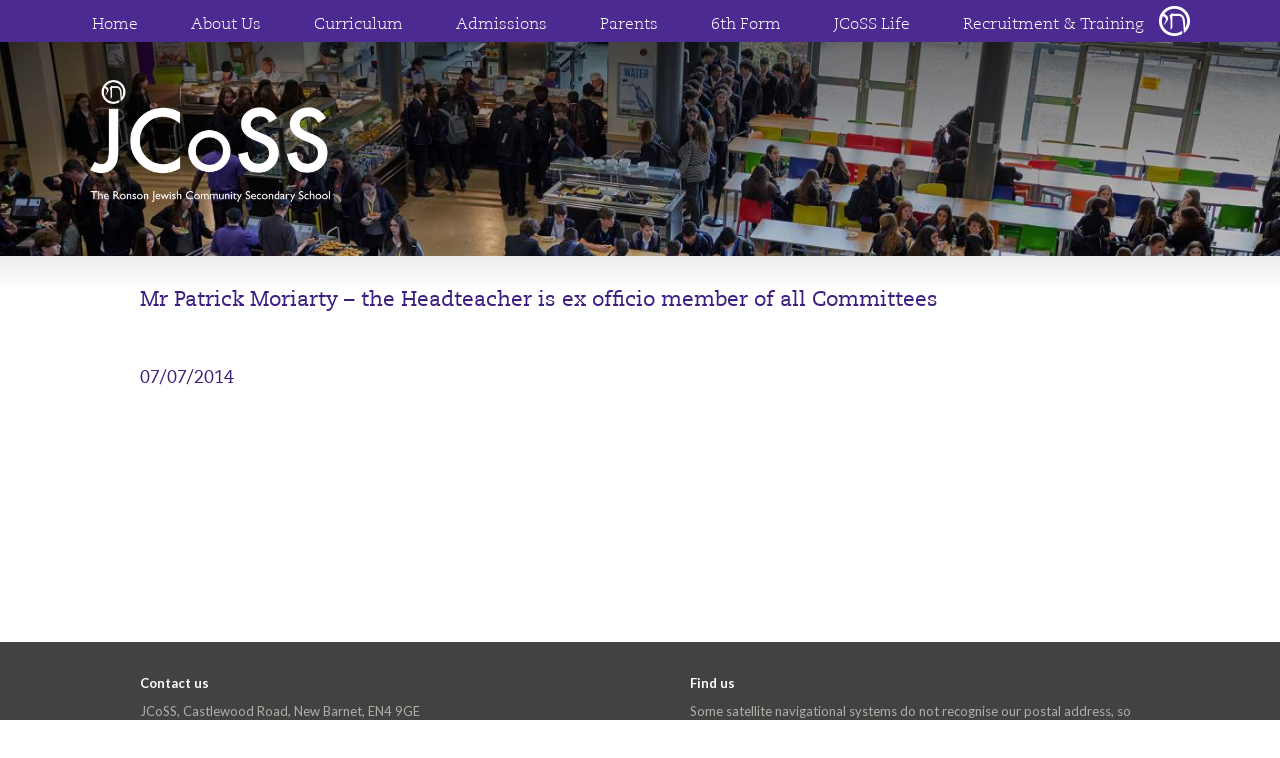

--- FILE ---
content_type: text/html; charset=UTF-8
request_url: https://jcoss.org/archives/staff/mr-patrick-moriarty-headteacher
body_size: 9124
content:
<!DOCTYPE html>
<html lang="en" dir="ltr">
<head>
    <title>JCoSS Mr Patrick Moriarty - the Headteacher is ex officio member of all Committees - JCoSS</title>
    <meta charset="UTF-8" />
    <meta http-equiv="X-UA-Compatible" content="IE=edge,chrome=1">
    <meta name="viewport" content="width=device-width, initial-scale=1.0, user-scalable=0, minimum-scale=1.0, maximum-scale=1.0" />
    <meta name="apple-mobile-web-app-capable" content="yes" />
    <meta name="apple-mobile-web-app-status-bar-style" content="black" />
    <link rel="profile" href="http://gmpg.org/xfn/11" />
    <link rel="pingback" href="https://jcoss.org/xmlrpc.php" />
    <link rel="shortcut icon" href="https://jcoss.org/wp-content/themes/jcoss/favicon.ico" />
    <meta name='robots' content='index, follow, max-image-preview:large, max-snippet:-1, max-video-preview:-1' />

	<!-- This site is optimized with the Yoast SEO plugin v26.8 - https://yoast.com/product/yoast-seo-wordpress/ -->
	<link rel="canonical" href="https://jcoss.org/archives/staff/mr-patrick-moriarty-headteacher" />
	<meta property="og:locale" content="en_US" />
	<meta property="og:type" content="article" />
	<meta property="og:title" content="Mr Patrick Moriarty - the Headteacher is ex officio member of all Committees - JCoSS" />
	<meta property="og:url" content="https://jcoss.org/archives/staff/mr-patrick-moriarty-headteacher" />
	<meta property="og:site_name" content="JCoSS" />
	<meta property="article:modified_time" content="2015-05-14T12:59:41+00:00" />
	<script type="application/ld+json" class="yoast-schema-graph">{"@context":"https://schema.org","@graph":[{"@type":"WebPage","@id":"https://jcoss.org/archives/staff/mr-patrick-moriarty-headteacher","url":"https://jcoss.org/archives/staff/mr-patrick-moriarty-headteacher","name":"Mr Patrick Moriarty - the Headteacher is ex officio member of all Committees - JCoSS","isPartOf":{"@id":"https://jcoss.org/#website"},"datePublished":"2014-07-07T13:28:47+00:00","dateModified":"2015-05-14T12:59:41+00:00","breadcrumb":{"@id":"https://jcoss.org/archives/staff/mr-patrick-moriarty-headteacher#breadcrumb"},"inLanguage":"en-US","potentialAction":[{"@type":"ReadAction","target":["https://jcoss.org/archives/staff/mr-patrick-moriarty-headteacher"]}]},{"@type":"BreadcrumbList","@id":"https://jcoss.org/archives/staff/mr-patrick-moriarty-headteacher#breadcrumb","itemListElement":[{"@type":"ListItem","position":1,"name":"Home","item":"https://jcoss.org/"},{"@type":"ListItem","position":2,"name":"Mr Patrick Moriarty &#8211; the Headteacher is ex officio member of all Committees"}]},{"@type":"WebSite","@id":"https://jcoss.org/#website","url":"https://jcoss.org/","name":"JCoSS","description":"The Ronson Jewish Community Secondary School","potentialAction":[{"@type":"SearchAction","target":{"@type":"EntryPoint","urlTemplate":"https://jcoss.org/?s={search_term_string}"},"query-input":{"@type":"PropertyValueSpecification","valueRequired":true,"valueName":"search_term_string"}}],"inLanguage":"en-US"}]}</script>
	<!-- / Yoast SEO plugin. -->


<link rel='dns-prefetch' href='//ajax.googleapis.com' />
<link rel='dns-prefetch' href='//api.mynewterm.com' />
<link rel="alternate" title="oEmbed (JSON)" type="application/json+oembed" href="https://jcoss.org/wp-json/oembed/1.0/embed?url=https%3A%2F%2Fjcoss.org%2Farchives%2Fstaff%2Fmr-patrick-moriarty-headteacher" />
<link rel="alternate" title="oEmbed (XML)" type="text/xml+oembed" href="https://jcoss.org/wp-json/oembed/1.0/embed?url=https%3A%2F%2Fjcoss.org%2Farchives%2Fstaff%2Fmr-patrick-moriarty-headteacher&#038;format=xml" />
<style id='wp-img-auto-sizes-contain-inline-css' type='text/css'>
img:is([sizes=auto i],[sizes^="auto," i]){contain-intrinsic-size:3000px 1500px}
/*# sourceURL=wp-img-auto-sizes-contain-inline-css */
</style>
<style id='wp-emoji-styles-inline-css' type='text/css'>

	img.wp-smiley, img.emoji {
		display: inline !important;
		border: none !important;
		box-shadow: none !important;
		height: 1em !important;
		width: 1em !important;
		margin: 0 0.07em !important;
		vertical-align: -0.1em !important;
		background: none !important;
		padding: 0 !important;
	}
/*# sourceURL=wp-emoji-styles-inline-css */
</style>
<link rel='stylesheet' id='wp-block-library-css' href='https://jcoss.org/wp-includes/css/dist/block-library/style.min.css?ver=6.9' type='text/css' media='all' />
<style id='global-styles-inline-css' type='text/css'>
:root{--wp--preset--aspect-ratio--square: 1;--wp--preset--aspect-ratio--4-3: 4/3;--wp--preset--aspect-ratio--3-4: 3/4;--wp--preset--aspect-ratio--3-2: 3/2;--wp--preset--aspect-ratio--2-3: 2/3;--wp--preset--aspect-ratio--16-9: 16/9;--wp--preset--aspect-ratio--9-16: 9/16;--wp--preset--color--black: #000000;--wp--preset--color--cyan-bluish-gray: #abb8c3;--wp--preset--color--white: #ffffff;--wp--preset--color--pale-pink: #f78da7;--wp--preset--color--vivid-red: #cf2e2e;--wp--preset--color--luminous-vivid-orange: #ff6900;--wp--preset--color--luminous-vivid-amber: #fcb900;--wp--preset--color--light-green-cyan: #7bdcb5;--wp--preset--color--vivid-green-cyan: #00d084;--wp--preset--color--pale-cyan-blue: #8ed1fc;--wp--preset--color--vivid-cyan-blue: #0693e3;--wp--preset--color--vivid-purple: #9b51e0;--wp--preset--gradient--vivid-cyan-blue-to-vivid-purple: linear-gradient(135deg,rgb(6,147,227) 0%,rgb(155,81,224) 100%);--wp--preset--gradient--light-green-cyan-to-vivid-green-cyan: linear-gradient(135deg,rgb(122,220,180) 0%,rgb(0,208,130) 100%);--wp--preset--gradient--luminous-vivid-amber-to-luminous-vivid-orange: linear-gradient(135deg,rgb(252,185,0) 0%,rgb(255,105,0) 100%);--wp--preset--gradient--luminous-vivid-orange-to-vivid-red: linear-gradient(135deg,rgb(255,105,0) 0%,rgb(207,46,46) 100%);--wp--preset--gradient--very-light-gray-to-cyan-bluish-gray: linear-gradient(135deg,rgb(238,238,238) 0%,rgb(169,184,195) 100%);--wp--preset--gradient--cool-to-warm-spectrum: linear-gradient(135deg,rgb(74,234,220) 0%,rgb(151,120,209) 20%,rgb(207,42,186) 40%,rgb(238,44,130) 60%,rgb(251,105,98) 80%,rgb(254,248,76) 100%);--wp--preset--gradient--blush-light-purple: linear-gradient(135deg,rgb(255,206,236) 0%,rgb(152,150,240) 100%);--wp--preset--gradient--blush-bordeaux: linear-gradient(135deg,rgb(254,205,165) 0%,rgb(254,45,45) 50%,rgb(107,0,62) 100%);--wp--preset--gradient--luminous-dusk: linear-gradient(135deg,rgb(255,203,112) 0%,rgb(199,81,192) 50%,rgb(65,88,208) 100%);--wp--preset--gradient--pale-ocean: linear-gradient(135deg,rgb(255,245,203) 0%,rgb(182,227,212) 50%,rgb(51,167,181) 100%);--wp--preset--gradient--electric-grass: linear-gradient(135deg,rgb(202,248,128) 0%,rgb(113,206,126) 100%);--wp--preset--gradient--midnight: linear-gradient(135deg,rgb(2,3,129) 0%,rgb(40,116,252) 100%);--wp--preset--font-size--small: 13px;--wp--preset--font-size--medium: 20px;--wp--preset--font-size--large: 36px;--wp--preset--font-size--x-large: 42px;--wp--preset--spacing--20: 0.44rem;--wp--preset--spacing--30: 0.67rem;--wp--preset--spacing--40: 1rem;--wp--preset--spacing--50: 1.5rem;--wp--preset--spacing--60: 2.25rem;--wp--preset--spacing--70: 3.38rem;--wp--preset--spacing--80: 5.06rem;--wp--preset--shadow--natural: 6px 6px 9px rgba(0, 0, 0, 0.2);--wp--preset--shadow--deep: 12px 12px 50px rgba(0, 0, 0, 0.4);--wp--preset--shadow--sharp: 6px 6px 0px rgba(0, 0, 0, 0.2);--wp--preset--shadow--outlined: 6px 6px 0px -3px rgb(255, 255, 255), 6px 6px rgb(0, 0, 0);--wp--preset--shadow--crisp: 6px 6px 0px rgb(0, 0, 0);}:where(.is-layout-flex){gap: 0.5em;}:where(.is-layout-grid){gap: 0.5em;}body .is-layout-flex{display: flex;}.is-layout-flex{flex-wrap: wrap;align-items: center;}.is-layout-flex > :is(*, div){margin: 0;}body .is-layout-grid{display: grid;}.is-layout-grid > :is(*, div){margin: 0;}:where(.wp-block-columns.is-layout-flex){gap: 2em;}:where(.wp-block-columns.is-layout-grid){gap: 2em;}:where(.wp-block-post-template.is-layout-flex){gap: 1.25em;}:where(.wp-block-post-template.is-layout-grid){gap: 1.25em;}.has-black-color{color: var(--wp--preset--color--black) !important;}.has-cyan-bluish-gray-color{color: var(--wp--preset--color--cyan-bluish-gray) !important;}.has-white-color{color: var(--wp--preset--color--white) !important;}.has-pale-pink-color{color: var(--wp--preset--color--pale-pink) !important;}.has-vivid-red-color{color: var(--wp--preset--color--vivid-red) !important;}.has-luminous-vivid-orange-color{color: var(--wp--preset--color--luminous-vivid-orange) !important;}.has-luminous-vivid-amber-color{color: var(--wp--preset--color--luminous-vivid-amber) !important;}.has-light-green-cyan-color{color: var(--wp--preset--color--light-green-cyan) !important;}.has-vivid-green-cyan-color{color: var(--wp--preset--color--vivid-green-cyan) !important;}.has-pale-cyan-blue-color{color: var(--wp--preset--color--pale-cyan-blue) !important;}.has-vivid-cyan-blue-color{color: var(--wp--preset--color--vivid-cyan-blue) !important;}.has-vivid-purple-color{color: var(--wp--preset--color--vivid-purple) !important;}.has-black-background-color{background-color: var(--wp--preset--color--black) !important;}.has-cyan-bluish-gray-background-color{background-color: var(--wp--preset--color--cyan-bluish-gray) !important;}.has-white-background-color{background-color: var(--wp--preset--color--white) !important;}.has-pale-pink-background-color{background-color: var(--wp--preset--color--pale-pink) !important;}.has-vivid-red-background-color{background-color: var(--wp--preset--color--vivid-red) !important;}.has-luminous-vivid-orange-background-color{background-color: var(--wp--preset--color--luminous-vivid-orange) !important;}.has-luminous-vivid-amber-background-color{background-color: var(--wp--preset--color--luminous-vivid-amber) !important;}.has-light-green-cyan-background-color{background-color: var(--wp--preset--color--light-green-cyan) !important;}.has-vivid-green-cyan-background-color{background-color: var(--wp--preset--color--vivid-green-cyan) !important;}.has-pale-cyan-blue-background-color{background-color: var(--wp--preset--color--pale-cyan-blue) !important;}.has-vivid-cyan-blue-background-color{background-color: var(--wp--preset--color--vivid-cyan-blue) !important;}.has-vivid-purple-background-color{background-color: var(--wp--preset--color--vivid-purple) !important;}.has-black-border-color{border-color: var(--wp--preset--color--black) !important;}.has-cyan-bluish-gray-border-color{border-color: var(--wp--preset--color--cyan-bluish-gray) !important;}.has-white-border-color{border-color: var(--wp--preset--color--white) !important;}.has-pale-pink-border-color{border-color: var(--wp--preset--color--pale-pink) !important;}.has-vivid-red-border-color{border-color: var(--wp--preset--color--vivid-red) !important;}.has-luminous-vivid-orange-border-color{border-color: var(--wp--preset--color--luminous-vivid-orange) !important;}.has-luminous-vivid-amber-border-color{border-color: var(--wp--preset--color--luminous-vivid-amber) !important;}.has-light-green-cyan-border-color{border-color: var(--wp--preset--color--light-green-cyan) !important;}.has-vivid-green-cyan-border-color{border-color: var(--wp--preset--color--vivid-green-cyan) !important;}.has-pale-cyan-blue-border-color{border-color: var(--wp--preset--color--pale-cyan-blue) !important;}.has-vivid-cyan-blue-border-color{border-color: var(--wp--preset--color--vivid-cyan-blue) !important;}.has-vivid-purple-border-color{border-color: var(--wp--preset--color--vivid-purple) !important;}.has-vivid-cyan-blue-to-vivid-purple-gradient-background{background: var(--wp--preset--gradient--vivid-cyan-blue-to-vivid-purple) !important;}.has-light-green-cyan-to-vivid-green-cyan-gradient-background{background: var(--wp--preset--gradient--light-green-cyan-to-vivid-green-cyan) !important;}.has-luminous-vivid-amber-to-luminous-vivid-orange-gradient-background{background: var(--wp--preset--gradient--luminous-vivid-amber-to-luminous-vivid-orange) !important;}.has-luminous-vivid-orange-to-vivid-red-gradient-background{background: var(--wp--preset--gradient--luminous-vivid-orange-to-vivid-red) !important;}.has-very-light-gray-to-cyan-bluish-gray-gradient-background{background: var(--wp--preset--gradient--very-light-gray-to-cyan-bluish-gray) !important;}.has-cool-to-warm-spectrum-gradient-background{background: var(--wp--preset--gradient--cool-to-warm-spectrum) !important;}.has-blush-light-purple-gradient-background{background: var(--wp--preset--gradient--blush-light-purple) !important;}.has-blush-bordeaux-gradient-background{background: var(--wp--preset--gradient--blush-bordeaux) !important;}.has-luminous-dusk-gradient-background{background: var(--wp--preset--gradient--luminous-dusk) !important;}.has-pale-ocean-gradient-background{background: var(--wp--preset--gradient--pale-ocean) !important;}.has-electric-grass-gradient-background{background: var(--wp--preset--gradient--electric-grass) !important;}.has-midnight-gradient-background{background: var(--wp--preset--gradient--midnight) !important;}.has-small-font-size{font-size: var(--wp--preset--font-size--small) !important;}.has-medium-font-size{font-size: var(--wp--preset--font-size--medium) !important;}.has-large-font-size{font-size: var(--wp--preset--font-size--large) !important;}.has-x-large-font-size{font-size: var(--wp--preset--font-size--x-large) !important;}
/*# sourceURL=global-styles-inline-css */
</style>

<style id='classic-theme-styles-inline-css' type='text/css'>
/*! This file is auto-generated */
.wp-block-button__link{color:#fff;background-color:#32373c;border-radius:9999px;box-shadow:none;text-decoration:none;padding:calc(.667em + 2px) calc(1.333em + 2px);font-size:1.125em}.wp-block-file__button{background:#32373c;color:#fff;text-decoration:none}
/*# sourceURL=/wp-includes/css/classic-themes.min.css */
</style>
<link rel='stylesheet' id='math-captcha-frontend-css' href='https://jcoss.org/wp-content/plugins/wp-math-captcha/css/frontend.css?ver=6.9' type='text/css' media='all' />
<link rel='stylesheet' id='bigger-picture-css' href='https://jcoss.org/wp-content/plugins/youtube-channel/assets/lib/bigger-picture/css/bigger-picture.min.css?ver=3.25.2' type='text/css' media='all' />
<link rel='stylesheet' id='youtube-channel-css' href='https://jcoss.org/wp-content/plugins/youtube-channel/assets/css/youtube-channel.min.css?ver=3.25.2' type='text/css' media='all' />
<link rel='stylesheet' id='jQueryUiCss-css' href='https://ajax.googleapis.com/ajax/libs/jqueryui/1.9.2/themes/smoothness/jquery-ui.css?ver=6.9' type='text/css' media='all' />
<link rel='stylesheet' id='Bootstrap1Css-css' href='https://jcoss.org/wp-content/themes/jcoss/_bootstrap/css/bootstrap.css?ver=6.9' type='text/css' media='all' />
<link rel='stylesheet' id='Bootstrap2Css-css' href='https://jcoss.org/wp-content/themes/jcoss/_bootstrap/css/bootstrap-theme.min.css?ver=6.9' type='text/css' media='all' />
<link rel='stylesheet' id='ChosenCss-css' href='https://jcoss.org/wp-content/themes/jcoss/chosen/chosen.min.css?ver=6.9' type='text/css' media='all' />
<link rel='stylesheet' id='MenuCss1-css' href='https://jcoss.org/wp-content/themes/jcoss/menu/css/default.css?ver=6.9' type='text/css' media='all' />
<link rel='stylesheet' id='MenuCss2-css' href='https://jcoss.org/wp-content/themes/jcoss/menu/css/component.css?ver=6.9' type='text/css' media='all' />
<link rel='stylesheet' id='MainCss-css' href='https://jcoss.org/wp-content/themes/jcoss/css/main.css?ver=1655714258' type='text/css' media='all' />
<link rel='stylesheet' id='wholegrain-css' href='https://jcoss.org/wp-content/themes/jcoss/css/wholegrain.css?ver=1746546186' type='text/css' media='all' />
<script type="text/javascript" src="//ajax.googleapis.com/ajax/libs/jquery/1.11.0/jquery.min.js?ver=6.9" id="jquery-js"></script>
<script type="text/javascript" src="https://jcoss.org/wp-content/themes/jcoss/js/spin.min.js?ver=6.9" id="SpinJs-js"></script>
<script type="text/javascript" src="https://jcoss.org/wp-content/themes/jcoss/_bootstrap/js/bootstrap.js?ver=6.9" id="BootstrapJs-js"></script>
<script type="text/javascript" src="https://jcoss.org/wp-content/themes/jcoss/chosen/chosen.jquery.min.js?ver=6.9" id="ChosenJs-js"></script>
<script type="text/javascript" src="https://jcoss.org/wp-content/themes/jcoss/menu/js/modernizr.custom.js?ver=6.9" id="ModernizrJs-js"></script>
<script type="text/javascript" src="https://jcoss.org/wp-content/themes/jcoss/menu/js/jquery.dlmenu.js?ver=6.9" id="MenuJs-js"></script>
<script type="text/javascript" src="https://jcoss.org/wp-includes/js/jquery/ui/core.min.js?ver=1.13.3" id="jquery-ui-core-js"></script>
<script type="text/javascript" src="https://jcoss.org/wp-includes/js/jquery/ui/datepicker.min.js?ver=1.13.3" id="jquery-ui-datepicker-js"></script>
<script type="text/javascript" id="jquery-ui-datepicker-js-after">
/* <![CDATA[ */
jQuery(function(jQuery){jQuery.datepicker.setDefaults({"closeText":"Close","currentText":"Today","monthNames":["January","February","March","April","May","June","July","August","September","October","November","December"],"monthNamesShort":["Jan","Feb","Mar","Apr","May","Jun","Jul","Aug","Sep","Oct","Nov","Dec"],"nextText":"Next","prevText":"Previous","dayNames":["Sunday","Monday","Tuesday","Wednesday","Thursday","Friday","Saturday"],"dayNamesShort":["Sun","Mon","Tue","Wed","Thu","Fri","Sat"],"dayNamesMin":["S","M","T","W","T","F","S"],"dateFormat":"MM d, yy","firstDay":1,"isRTL":false});});
//# sourceURL=jquery-ui-datepicker-js-after
/* ]]> */
</script>
<script type="text/javascript" id="MainJs-js-extra">
/* <![CDATA[ */
var mainJsObject = {"ajaxurl":"https://jcoss.org/wp-admin/admin-ajax.php","themeurl":"https://jcoss.org/wp-content/themes/jcoss"};
//# sourceURL=MainJs-js-extra
/* ]]> */
</script>
<script type="text/javascript" src="https://jcoss.org/wp-content/themes/jcoss/js/main.js?ver=1655714261" id="MainJs-js"></script>
<link rel="https://api.w.org/" href="https://jcoss.org/wp-json/" /><link rel="EditURI" type="application/rsd+xml" title="RSD" href="https://jcoss.org/xmlrpc.php?rsd" />
<link rel='shortlink' href='https://jcoss.org/?p=636' />
		<style type="text/css" id="wp-custom-css">
			.home #mainContentBackground img {
	left: 0 !important;
}		</style>
		</head>
<body class="headteacher item">

    <div id="mainHeader" class="navbar navbar-default navbar-fixed-top" role="navigation">
        <div class="center">
            <div id="sign"></div>
            <a href="https://jcoss.org/" id="logo"></a>
            <div id="mainMenuWrapper">
                <div id="mainMenuButton"></div>
                <div id="mainMenuContainer">
                    <div id="dl-menu" class="dl-menuwrapper">
                        <button class="dl-trigger"></button>
                        <ul id="mainMenuMobile" class="menu dl-menu"><li id="menu-item-28" class="menu-item menu-item-type-post_type menu-item-object-page menu-item-home menu-item-28"><a href="https://jcoss.org/">Home</a></li>
<li id="menu-item-1569" class="menu-item menu-item-type-post_type menu-item-object-page menu-item-has-children menu-item-1569"><a href="https://jcoss.org/about-us">About&nbsp;Us</a>
<ul class="sub-menu">
	<li id="menu-item-1625" class="menu-item menu-item-type-post_type menu-item-object-page menu-item-1625"><a href="https://jcoss.org/about-us/headteachers-welcome">Headteacher’s&nbsp;welcome</a></li>
	<li id="menu-item-13053" class="menu-item menu-item-type-post_type menu-item-object-page menu-item-13053"><a href="https://jcoss.org/about-us/jcoss-results-2025">JCoSS&nbsp;Results&nbsp;2025</a></li>
	<li id="menu-item-2278" class="menu-item menu-item-type-post_type menu-item-object-page menu-item-2278"><a href="https://jcoss.org/about-us/ofsted-report">Ofsted&nbsp;Reports</a></li>
	<li id="menu-item-1630" class="menu-item menu-item-type-post_type menu-item-object-page menu-item-1630"><a href="https://jcoss.org/about-us/history">History</a></li>
	<li id="menu-item-11784" class="menu-item menu-item-type-post_type menu-item-object-page menu-item-11784"><a href="https://jcoss.org/about-us/prospectus">Prospectus</a></li>
	<li id="menu-item-8779" class="menu-item menu-item-type-post_type menu-item-object-page menu-item-8779"><a href="https://jcoss.org/about-us/jcoss-venue-hire">JCoSS&nbsp;Venue&nbsp;Hire</a></li>
	<li id="menu-item-8738" class="menu-item menu-item-type-post_type menu-item-object-page menu-item-8738"><a href="https://jcoss.org/about-us/key-staff-and-contact">Key&nbsp;Staff&nbsp;and&nbsp;Contact&nbsp;Details</a></li>
	<li id="menu-item-1647" class="menu-item menu-item-type-post_type menu-item-object-page menu-item-1647"><a href="https://jcoss.org/about-us/jcoss-policies">JCoSS&nbsp;Policies</a></li>
	<li id="menu-item-3596" class="menu-item menu-item-type-post_type menu-item-object-page menu-item-3596"><a href="https://jcoss.org/about-us/examination-performance">Examination&nbsp;Performance</a></li>
	<li id="menu-item-11527" class="menu-item menu-item-type-post_type menu-item-object-page menu-item-11527"><a href="https://jcoss.org/about-us/public-sector-equality-document">Public&nbsp;Sector&nbsp;Equality&nbsp;Document</a></li>
	<li id="menu-item-3578" class="menu-item menu-item-type-post_type menu-item-object-page menu-item-3578"><a href="https://jcoss.org/about-us/governance">Governance</a></li>
	<li id="menu-item-1633" class="menu-item menu-item-type-post_type menu-item-object-page menu-item-1633"><a href="https://jcoss.org/about-us/faqs">FAQs</a></li>
</ul>
</li>
<li id="menu-item-31" class="menu-item menu-item-type-post_type menu-item-object-page menu-item-has-children menu-item-31"><a href="https://jcoss.org/curriculum">Curriculum</a>
<ul class="sub-menu">
	<li id="menu-item-1626" class="menu-item menu-item-type-post_type menu-item-object-page menu-item-1626"><a href="https://jcoss.org/curriculum/our-ethos">Curriculum&nbsp;Intent&nbsp;and&nbsp;Ethos</a></li>
	<li id="menu-item-8626" class="menu-item menu-item-type-post_type menu-item-object-page menu-item-8626"><a href="https://jcoss.org/curriculum/pikuach-inspection">Pikuach&nbsp;Inspection</a></li>
	<li id="menu-item-1632" class="menu-item menu-item-type-post_type menu-item-object-page menu-item-1632"><a href="https://jcoss.org/curriculum/learning-support-and-pears-special-resource-provision-psrp">Learning&nbsp;Support&nbsp;and&nbsp;The&nbsp;PSRP</a></li>
	<li id="menu-item-1635" class="menu-item menu-item-type-post_type menu-item-object-page menu-item-1635"><a href="https://jcoss.org/curriculum/the-scholars-programme">The&nbsp;Scholars’&nbsp;Programme</a></li>
	<li id="menu-item-2026" class="menu-item menu-item-type-post_type menu-item-object-page menu-item-2026"><a href="https://jcoss.org/curriculum/curriculum-booklets">Curriculum&nbsp;Booklets</a></li>
	<li id="menu-item-1634" class="menu-item menu-item-type-post_type menu-item-object-page menu-item-1634"><a href="https://jcoss.org/curriculum/curriculum-key-stage-3-4">Curriculum:&nbsp;Key&nbsp;Stage&nbsp;3&nbsp;&#038;&nbsp;4</a></li>
	<li id="menu-item-10895" class="menu-item menu-item-type-post_type menu-item-object-page menu-item-10895"><a href="https://jcoss.org/curriculum/careers">Careers</a></li>
	<li id="menu-item-2279" class="menu-item menu-item-type-post_type menu-item-object-page menu-item-2279"><a href="https://jcoss.org/curriculum/pupil-premium-grant">Pupil&nbsp;Premium&nbsp;Grant</a></li>
</ul>
</li>
<li id="menu-item-1572" class="menu-item menu-item-type-post_type menu-item-object-page menu-item-has-children menu-item-1572"><a href="https://jcoss.org/admissions">Admissions</a>
<ul class="sub-menu">
	<li id="menu-item-13417" class="menu-item menu-item-type-post_type menu-item-object-page menu-item-13417"><a href="https://jcoss.org/admissions/y7-admissions-2026-2027">Year&nbsp;7&nbsp;Admissions&nbsp;2026/2027</a></li>
	<li id="menu-item-11834" class="menu-item menu-item-type-post_type menu-item-object-page menu-item-11834"><a href="https://jcoss.org/admissions/year-7-admissions-2025-26">Year&nbsp;7&nbsp;Admissions&nbsp;2025/2026</a></li>
	<li id="menu-item-1638" class="menu-item menu-item-type-post_type menu-item-object-page menu-item-1638"><a href="https://jcoss.org/admissions/in-year-applications">In&nbsp;Year&nbsp;Applications</a></li>
	<li id="menu-item-8999" class="menu-item menu-item-type-post_type menu-item-object-page menu-item-8999"><a href="https://jcoss.org/admissions/admissions-data-forms">Year&nbsp;7&nbsp;Admissions&nbsp;Data&nbsp;Forms</a></li>
	<li id="menu-item-9032" class="menu-item menu-item-type-post_type menu-item-object-page menu-item-9032"><a href="https://jcoss.org/admissions/data-form">Data&nbsp;Form</a></li>
	<li id="menu-item-9028" class="menu-item menu-item-type-post_type menu-item-object-page menu-item-9028"><a href="https://jcoss.org/admissions/school-coach-application-form">School&nbsp;Coach&nbsp;Application&nbsp;Form</a></li>
	<li id="menu-item-9031" class="menu-item menu-item-type-post_type menu-item-object-page menu-item-9031"><a href="https://jcoss.org/admissions/free-school-meals-application-form">Free&nbsp;School&nbsp;Meals&nbsp;Application&nbsp;Form</a></li>
	<li id="menu-item-11936" class="menu-item menu-item-type-post_type menu-item-object-page menu-item-11936"><a href="https://jcoss.org/admissions/voluntary-contributions-information">Voluntary&nbsp;Contributions&nbsp;and&nbsp;Direct&nbsp;Debit&nbsp;Form</a></li>
	<li id="menu-item-9971" class="menu-item menu-item-type-post_type menu-item-object-page menu-item-9971"><a href="https://jcoss.org/admissions/removal-from-jcoss-waiting-list">Removal&nbsp;from&nbsp;JCoSS&nbsp;Waiting&nbsp;List</a></li>
</ul>
</li>
<li id="menu-item-1592" class="menu-item menu-item-type-post_type menu-item-object-page menu-item-has-children menu-item-1592"><a href="https://jcoss.org/parents">Parents</a>
<ul class="sub-menu">
	<li id="menu-item-1640" class="menu-item menu-item-type-post_type menu-item-object-page menu-item-1640"><a href="https://jcoss.org/parents/term-dates-and-holidays">Term&nbsp;Dates&nbsp;and&nbsp;Holidays</a></li>
	<li id="menu-item-12831" class="menu-item menu-item-type-post_type menu-item-object-page menu-item-12831"><a href="https://jcoss.org/parents/voluntary-contributions">Voluntary&nbsp;Contributions</a></li>
	<li id="menu-item-12657" class="menu-item menu-item-type-post_type menu-item-object-page menu-item-12657"><a href="https://jcoss.org/parents/parental-guide-for-supporting-the-curriculum">Parental&nbsp;Guide&nbsp;for&nbsp;Supporting&nbsp;the&nbsp;Curriculum</a></li>
	<li id="menu-item-1645" class="menu-item menu-item-type-post_type menu-item-object-page menu-item-1645"><a href="https://jcoss.org/parents/cafeteria">Cafeteria</a></li>
	<li id="menu-item-13364" class="menu-item menu-item-type-post_type menu-item-object-page menu-item-13364"><a href="https://jcoss.org/parents/jcoss-parents-association-jpa">JCoSS&nbsp;Parents’&nbsp;Association&nbsp;(JPA)</a></li>
	<li id="menu-item-12280" class="menu-item menu-item-type-post_type menu-item-object-page menu-item-12280"><a href="https://jcoss.org/parents/preloved-jcoss-uniform">Preloved&nbsp;JCoSS&nbsp;Uniform</a></li>
	<li id="menu-item-7792" class="menu-item menu-item-type-post_type menu-item-object-page menu-item-7792"><a href="https://jcoss.org/parents/coach-routes-2">Coach&nbsp;Routes</a></li>
	<li id="menu-item-10428" class="menu-item menu-item-type-post_type menu-item-object-page menu-item-10428"><a href="https://jcoss.org/parents/timings-of-the-school-day">Timings&nbsp;of&nbsp;the&nbsp;School&nbsp;Day</a></li>
	<li id="menu-item-1644" class="menu-item menu-item-type-post_type menu-item-object-page menu-item-1644"><a href="https://jcoss.org/parents/uniform">School&nbsp;Uniform</a></li>
	<li id="menu-item-11772" class="menu-item menu-item-type-post_type menu-item-object-page menu-item-11772"><a href="https://jcoss.org/parents/examinations">Examinations</a></li>
	<li id="menu-item-1642" class="menu-item menu-item-type-post_type menu-item-object-page menu-item-1642"><a href="https://jcoss.org/parents/general-transport">General&nbsp;Transport</a></li>
	<li id="menu-item-3186" class="menu-item menu-item-type-post_type menu-item-object-page menu-item-3186"><a href="https://jcoss.org/parents/reward-and-consequence-charts">Reward&nbsp;and&nbsp;Consequence&nbsp;Charts</a></li>
	<li id="menu-item-1646" class="menu-item menu-item-type-post_type menu-item-object-page menu-item-1646"><a href="https://jcoss.org/parents/special-occasion-books">Special&nbsp;occasion&nbsp;books</a></li>
	<li id="menu-item-2121" class="menu-item menu-item-type-post_type menu-item-object-page menu-item-2121"><a href="https://jcoss.org/parents/parent-view">Parent&nbsp;View</a></li>
</ul>
</li>
<li id="menu-item-1560" class="menu-item menu-item-type-post_type menu-item-object-page menu-item-has-children menu-item-1560"><a href="https://jcoss.org/the6thform">6th&nbsp;Form</a>
<ul class="sub-menu">
	<li id="menu-item-7137" class="menu-item menu-item-type-post_type menu-item-object-page menu-item-7137"><a href="https://jcoss.org/the6thform/welcome-to-the-jcoss-sixth-form">Welcome&nbsp;to&nbsp;the&nbsp;JCoSS&nbsp;Sixth&nbsp;Form</a></li>
	<li id="menu-item-14001" class="menu-item menu-item-type-post_type menu-item-object-page menu-item-14001"><a href="https://jcoss.org/the6thform/sixth-form-application-form-and-crp-for-2026-entry">Sixth&nbsp;Form&nbsp;Application&nbsp;Form&nbsp;and&nbsp;CRP&nbsp;for&nbsp;2026&nbsp;entry</a></li>
	<li id="menu-item-13259" class="menu-item menu-item-type-post_type menu-item-object-page menu-item-13259"><a href="https://jcoss.org/the6thform/6th-form-course-guide-2026-27">Sixth&nbsp;Form&nbsp;Course&nbsp;Guide&nbsp;2026/27</a></li>
	<li id="menu-item-7553" class="menu-item menu-item-type-post_type menu-item-object-page menu-item-7553"><a href="https://jcoss.org/the6thform/sixth-form-courses-and-specifications">Sixth&nbsp;Form&nbsp;Courses&nbsp;and&nbsp;Specifications</a></li>
	<li id="menu-item-12851" class="menu-item menu-item-type-post_type menu-item-object-page menu-item-12851"><a href="https://jcoss.org/the6thform/year-12-data-collection-form">Year&nbsp;12&nbsp;Data&nbsp;Collection&nbsp;Form</a></li>
	<li id="menu-item-7194" class="menu-item menu-item-type-post_type menu-item-object-page menu-item-7194"><a href="https://jcoss.org/the6thform/joining-jcoss-from-other-schools">Joining&nbsp;JCoSS&nbsp;from&nbsp;other&nbsp;schools</a></li>
	<li id="menu-item-7217" class="menu-item menu-item-type-post_type menu-item-object-page menu-item-7217"><a href="https://jcoss.org/the6thform/choosing-the-right-pathway-for-you">Choosing&nbsp;the&nbsp;right&nbsp;pathway&nbsp;for&nbsp;you</a></li>
	<li id="menu-item-13949" class="menu-item menu-item-type-post_type menu-item-object-page menu-item-13949"><a href="https://jcoss.org/the6thform/sixth-form-key-stage-5-reporting-and-explanatory-notes">Sixth&nbsp;Form/Key&nbsp;Stage&nbsp;5&nbsp;Reporting&nbsp;and&nbsp;Explanatory&nbsp;Notes</a></li>
	<li id="menu-item-7991" class="menu-item menu-item-type-post_type menu-item-object-page menu-item-7991"><a href="https://jcoss.org/the6thform/jcoss-sixth-form-appearance-code">JCoSS&nbsp;Sixth&nbsp;Form&nbsp;Appearance&nbsp;Code</a></li>
	<li id="menu-item-11425" class="menu-item menu-item-type-post_type menu-item-object-page menu-item-11425"><a href="https://jcoss.org/the6thform/sixth-form-careers-guidance">Sixth&nbsp;Form&nbsp;Careers&nbsp;Guidance</a></li>
	<li id="menu-item-12931" class="menu-item menu-item-type-post_type menu-item-object-page menu-item-12931"><a href="https://jcoss.org/the6thform/6th-form-sen-faqs">Sixth&nbsp;Form&nbsp;SEN&nbsp;FAQs</a></li>
	<li id="menu-item-9348" class="menu-item menu-item-type-post_type menu-item-object-page menu-item-9348"><a href="https://jcoss.org/the6thform/y13-keeping-in-touch">Y13&nbsp;–&nbsp;Keeping&nbsp;in&nbsp;touch</a></li>
	<li id="menu-item-13714" class="menu-item menu-item-type-post_type menu-item-object-page menu-item-13714"><a href="https://jcoss.org/the6thform/year-11-12-bridging-work">Year&nbsp;11&nbsp;–&nbsp;12&nbsp;Summer&nbsp;Bridging&nbsp;Work</a></li>
</ul>
</li>
<li id="menu-item-1602" class="menu-item menu-item-type-post_type menu-item-object-page menu-item-has-children menu-item-1602"><a href="https://jcoss.org/life-at-jcoss">JCoSS&nbsp;Life</a>
<ul class="sub-menu">
	<li id="menu-item-1651" class="menu-item menu-item-type-post_type menu-item-object-page menu-item-1651"><a href="https://jcoss.org/life-at-jcoss/latest-news">Latest&nbsp;News</a></li>
	<li id="menu-item-1652" class="menu-item menu-item-type-post_type menu-item-object-page menu-item-1652"><a href="https://jcoss.org/life-at-jcoss/extra-curricular-activities">Extra-Curricular&nbsp;Activities</a></li>
	<li id="menu-item-1653" class="menu-item menu-item-type-post_type menu-item-object-page menu-item-1653"><a href="https://jcoss.org/life-at-jcoss/our-videos">Our&nbsp;videos</a></li>
	<li id="menu-item-11166" class="menu-item menu-item-type-post_type menu-item-object-page menu-item-11166"><a href="https://jcoss.org/life-at-jcoss/wellbeing-at-jcoss">Wellbeing&nbsp;at&nbsp;JCoSS</a></li>
	<li id="menu-item-1649" class="menu-item menu-item-type-post_type menu-item-object-page menu-item-1649"><a href="https://jcoss.org/life-at-jcoss/jewish-life">Jewish&nbsp;Life</a></li>
	<li id="menu-item-10733" class="menu-item menu-item-type-post_type menu-item-object-page menu-item-10733"><a href="https://jcoss.org/life-at-jcoss/jcoss-climate-crisis-declaration">JCoSS&nbsp;Climate&nbsp;Crisis&nbsp;Declaration</a></li>
	<li id="menu-item-8528" class="menu-item menu-item-type-post_type menu-item-object-page menu-item-8528"><a href="https://jcoss.org/life-at-jcoss/lrc">LRC</a></li>
	<li id="menu-item-1654" class="menu-item menu-item-type-post_type menu-item-object-page menu-item-1654"><a href="https://jcoss.org/life-at-jcoss/year-7-from-a-student-perspective">Year&nbsp;7&nbsp;–&nbsp;from&nbsp;a&nbsp;student&nbsp;perspective</a></li>
</ul>
</li>
<li id="menu-item-36" class="menu-item menu-item-type-post_type menu-item-object-page menu-item-has-children menu-item-36"><a href="https://jcoss.org/recruitment">Recruitment&nbsp;&#038;&nbsp;Training</a>
<ul class="sub-menu">
	<li id="menu-item-13142" class="menu-item menu-item-type-post_type menu-item-object-page menu-item-13142"><a href="https://jcoss.org/recruitment/vacancies-2">Vacancies</a></li>
	<li id="menu-item-4963" class="menu-item menu-item-type-post_type menu-item-object-page menu-item-4963"><a href="https://jcoss.org/recruitment/working-life-at-jcoss">Working&nbsp;life&nbsp;at&nbsp;JCoSS</a></li>
	<li id="menu-item-5046" class="menu-item menu-item-type-post_type menu-item-object-page menu-item-5046"><a href="https://jcoss.org/recruitment/teacher-training-at-jcoss">Teacher&nbsp;Training&nbsp;at&nbsp;JCoSS</a></li>
	<li id="menu-item-7475" class="menu-item menu-item-type-post_type menu-item-object-page menu-item-7475"><a href="https://jcoss.org/recruitment/staff-wellbeing-at-jcoss">Staff&nbsp;Wellbeing&nbsp;at&nbsp;JCoSS</a></li>
</ul>
</li>
</ul>                    </div>
                    <ul id="mainMenuDesktop" class="menu"><li class="menu-item menu-item-type-post_type menu-item-object-page menu-item-home menu-item-28"><a href="https://jcoss.org/">Home</a></li>
<li class="menu-item menu-item-type-post_type menu-item-object-page menu-item-has-children menu-item-1569"><a href="https://jcoss.org/about-us">About&nbsp;Us</a>
<ul class="sub-menu">
	<li class="menu-item menu-item-type-post_type menu-item-object-page menu-item-1625"><a href="https://jcoss.org/about-us/headteachers-welcome">Headteacher’s&nbsp;welcome</a></li>
	<li class="menu-item menu-item-type-post_type menu-item-object-page menu-item-13053"><a href="https://jcoss.org/about-us/jcoss-results-2025">JCoSS&nbsp;Results&nbsp;2025</a></li>
	<li class="menu-item menu-item-type-post_type menu-item-object-page menu-item-2278"><a href="https://jcoss.org/about-us/ofsted-report">Ofsted&nbsp;Reports</a></li>
	<li class="menu-item menu-item-type-post_type menu-item-object-page menu-item-1630"><a href="https://jcoss.org/about-us/history">History</a></li>
	<li class="menu-item menu-item-type-post_type menu-item-object-page menu-item-11784"><a href="https://jcoss.org/about-us/prospectus">Prospectus</a></li>
	<li class="menu-item menu-item-type-post_type menu-item-object-page menu-item-8779"><a href="https://jcoss.org/about-us/jcoss-venue-hire">JCoSS&nbsp;Venue&nbsp;Hire</a></li>
	<li class="menu-item menu-item-type-post_type menu-item-object-page menu-item-8738"><a href="https://jcoss.org/about-us/key-staff-and-contact">Key&nbsp;Staff&nbsp;and&nbsp;Contact&nbsp;Details</a></li>
	<li class="menu-item menu-item-type-post_type menu-item-object-page menu-item-1647"><a href="https://jcoss.org/about-us/jcoss-policies">JCoSS&nbsp;Policies</a></li>
	<li class="menu-item menu-item-type-post_type menu-item-object-page menu-item-3596"><a href="https://jcoss.org/about-us/examination-performance">Examination&nbsp;Performance</a></li>
	<li class="menu-item menu-item-type-post_type menu-item-object-page menu-item-11527"><a href="https://jcoss.org/about-us/public-sector-equality-document">Public&nbsp;Sector&nbsp;Equality&nbsp;Document</a></li>
	<li class="menu-item menu-item-type-post_type menu-item-object-page menu-item-3578"><a href="https://jcoss.org/about-us/governance">Governance</a></li>
	<li class="menu-item menu-item-type-post_type menu-item-object-page menu-item-1633"><a href="https://jcoss.org/about-us/faqs">FAQs</a></li>
</ul>
</li>
<li class="menu-item menu-item-type-post_type menu-item-object-page menu-item-has-children menu-item-31"><a href="https://jcoss.org/curriculum">Curriculum</a>
<ul class="sub-menu">
	<li class="menu-item menu-item-type-post_type menu-item-object-page menu-item-1626"><a href="https://jcoss.org/curriculum/our-ethos">Curriculum&nbsp;Intent&nbsp;and&nbsp;Ethos</a></li>
	<li class="menu-item menu-item-type-post_type menu-item-object-page menu-item-8626"><a href="https://jcoss.org/curriculum/pikuach-inspection">Pikuach&nbsp;Inspection</a></li>
	<li class="menu-item menu-item-type-post_type menu-item-object-page menu-item-1632"><a href="https://jcoss.org/curriculum/learning-support-and-pears-special-resource-provision-psrp">Learning&nbsp;Support&nbsp;and&nbsp;The&nbsp;PSRP</a></li>
	<li class="menu-item menu-item-type-post_type menu-item-object-page menu-item-1635"><a href="https://jcoss.org/curriculum/the-scholars-programme">The&nbsp;Scholars’&nbsp;Programme</a></li>
	<li class="menu-item menu-item-type-post_type menu-item-object-page menu-item-2026"><a href="https://jcoss.org/curriculum/curriculum-booklets">Curriculum&nbsp;Booklets</a></li>
	<li class="menu-item menu-item-type-post_type menu-item-object-page menu-item-1634"><a href="https://jcoss.org/curriculum/curriculum-key-stage-3-4">Curriculum:&nbsp;Key&nbsp;Stage&nbsp;3&nbsp;&#038;&nbsp;4</a></li>
	<li class="menu-item menu-item-type-post_type menu-item-object-page menu-item-10895"><a href="https://jcoss.org/curriculum/careers">Careers</a></li>
	<li class="menu-item menu-item-type-post_type menu-item-object-page menu-item-2279"><a href="https://jcoss.org/curriculum/pupil-premium-grant">Pupil&nbsp;Premium&nbsp;Grant</a></li>
</ul>
</li>
<li class="menu-item menu-item-type-post_type menu-item-object-page menu-item-has-children menu-item-1572"><a href="https://jcoss.org/admissions">Admissions</a>
<ul class="sub-menu">
	<li class="menu-item menu-item-type-post_type menu-item-object-page menu-item-13417"><a href="https://jcoss.org/admissions/y7-admissions-2026-2027">Year&nbsp;7&nbsp;Admissions&nbsp;2026/2027</a></li>
	<li class="menu-item menu-item-type-post_type menu-item-object-page menu-item-11834"><a href="https://jcoss.org/admissions/year-7-admissions-2025-26">Year&nbsp;7&nbsp;Admissions&nbsp;2025/2026</a></li>
	<li class="menu-item menu-item-type-post_type menu-item-object-page menu-item-1638"><a href="https://jcoss.org/admissions/in-year-applications">In&nbsp;Year&nbsp;Applications</a></li>
	<li class="menu-item menu-item-type-post_type menu-item-object-page menu-item-8999"><a href="https://jcoss.org/admissions/admissions-data-forms">Year&nbsp;7&nbsp;Admissions&nbsp;Data&nbsp;Forms</a></li>
	<li class="menu-item menu-item-type-post_type menu-item-object-page menu-item-9032"><a href="https://jcoss.org/admissions/data-form">Data&nbsp;Form</a></li>
	<li class="menu-item menu-item-type-post_type menu-item-object-page menu-item-9028"><a href="https://jcoss.org/admissions/school-coach-application-form">School&nbsp;Coach&nbsp;Application&nbsp;Form</a></li>
	<li class="menu-item menu-item-type-post_type menu-item-object-page menu-item-9031"><a href="https://jcoss.org/admissions/free-school-meals-application-form">Free&nbsp;School&nbsp;Meals&nbsp;Application&nbsp;Form</a></li>
	<li class="menu-item menu-item-type-post_type menu-item-object-page menu-item-11936"><a href="https://jcoss.org/admissions/voluntary-contributions-information">Voluntary&nbsp;Contributions&nbsp;and&nbsp;Direct&nbsp;Debit&nbsp;Form</a></li>
	<li class="menu-item menu-item-type-post_type menu-item-object-page menu-item-9971"><a href="https://jcoss.org/admissions/removal-from-jcoss-waiting-list">Removal&nbsp;from&nbsp;JCoSS&nbsp;Waiting&nbsp;List</a></li>
</ul>
</li>
<li class="menu-item menu-item-type-post_type menu-item-object-page menu-item-has-children menu-item-1592"><a href="https://jcoss.org/parents">Parents</a>
<ul class="sub-menu">
	<li class="menu-item menu-item-type-post_type menu-item-object-page menu-item-1640"><a href="https://jcoss.org/parents/term-dates-and-holidays">Term&nbsp;Dates&nbsp;and&nbsp;Holidays</a></li>
	<li class="menu-item menu-item-type-post_type menu-item-object-page menu-item-12831"><a href="https://jcoss.org/parents/voluntary-contributions">Voluntary&nbsp;Contributions</a></li>
	<li class="menu-item menu-item-type-post_type menu-item-object-page menu-item-12657"><a href="https://jcoss.org/parents/parental-guide-for-supporting-the-curriculum">Parental&nbsp;Guide&nbsp;for&nbsp;Supporting&nbsp;the&nbsp;Curriculum</a></li>
	<li class="menu-item menu-item-type-post_type menu-item-object-page menu-item-1645"><a href="https://jcoss.org/parents/cafeteria">Cafeteria</a></li>
	<li class="menu-item menu-item-type-post_type menu-item-object-page menu-item-13364"><a href="https://jcoss.org/parents/jcoss-parents-association-jpa">JCoSS&nbsp;Parents’&nbsp;Association&nbsp;(JPA)</a></li>
	<li class="menu-item menu-item-type-post_type menu-item-object-page menu-item-12280"><a href="https://jcoss.org/parents/preloved-jcoss-uniform">Preloved&nbsp;JCoSS&nbsp;Uniform</a></li>
	<li class="menu-item menu-item-type-post_type menu-item-object-page menu-item-7792"><a href="https://jcoss.org/parents/coach-routes-2">Coach&nbsp;Routes</a></li>
	<li class="menu-item menu-item-type-post_type menu-item-object-page menu-item-10428"><a href="https://jcoss.org/parents/timings-of-the-school-day">Timings&nbsp;of&nbsp;the&nbsp;School&nbsp;Day</a></li>
	<li class="menu-item menu-item-type-post_type menu-item-object-page menu-item-1644"><a href="https://jcoss.org/parents/uniform">School&nbsp;Uniform</a></li>
	<li class="menu-item menu-item-type-post_type menu-item-object-page menu-item-11772"><a href="https://jcoss.org/parents/examinations">Examinations</a></li>
	<li class="menu-item menu-item-type-post_type menu-item-object-page menu-item-1642"><a href="https://jcoss.org/parents/general-transport">General&nbsp;Transport</a></li>
	<li class="menu-item menu-item-type-post_type menu-item-object-page menu-item-3186"><a href="https://jcoss.org/parents/reward-and-consequence-charts">Reward&nbsp;and&nbsp;Consequence&nbsp;Charts</a></li>
	<li class="menu-item menu-item-type-post_type menu-item-object-page menu-item-1646"><a href="https://jcoss.org/parents/special-occasion-books">Special&nbsp;occasion&nbsp;books</a></li>
	<li class="menu-item menu-item-type-post_type menu-item-object-page menu-item-2121"><a href="https://jcoss.org/parents/parent-view">Parent&nbsp;View</a></li>
</ul>
</li>
<li class="menu-item menu-item-type-post_type menu-item-object-page menu-item-has-children menu-item-1560"><a href="https://jcoss.org/the6thform">6th&nbsp;Form</a>
<ul class="sub-menu">
	<li class="menu-item menu-item-type-post_type menu-item-object-page menu-item-7137"><a href="https://jcoss.org/the6thform/welcome-to-the-jcoss-sixth-form">Welcome&nbsp;to&nbsp;the&nbsp;JCoSS&nbsp;Sixth&nbsp;Form</a></li>
	<li class="menu-item menu-item-type-post_type menu-item-object-page menu-item-14001"><a href="https://jcoss.org/the6thform/sixth-form-application-form-and-crp-for-2026-entry">Sixth&nbsp;Form&nbsp;Application&nbsp;Form&nbsp;and&nbsp;CRP&nbsp;for&nbsp;2026&nbsp;entry</a></li>
	<li class="menu-item menu-item-type-post_type menu-item-object-page menu-item-13259"><a href="https://jcoss.org/the6thform/6th-form-course-guide-2026-27">Sixth&nbsp;Form&nbsp;Course&nbsp;Guide&nbsp;2026/27</a></li>
	<li class="menu-item menu-item-type-post_type menu-item-object-page menu-item-7553"><a href="https://jcoss.org/the6thform/sixth-form-courses-and-specifications">Sixth&nbsp;Form&nbsp;Courses&nbsp;and&nbsp;Specifications</a></li>
	<li class="menu-item menu-item-type-post_type menu-item-object-page menu-item-12851"><a href="https://jcoss.org/the6thform/year-12-data-collection-form">Year&nbsp;12&nbsp;Data&nbsp;Collection&nbsp;Form</a></li>
	<li class="menu-item menu-item-type-post_type menu-item-object-page menu-item-7194"><a href="https://jcoss.org/the6thform/joining-jcoss-from-other-schools">Joining&nbsp;JCoSS&nbsp;from&nbsp;other&nbsp;schools</a></li>
	<li class="menu-item menu-item-type-post_type menu-item-object-page menu-item-7217"><a href="https://jcoss.org/the6thform/choosing-the-right-pathway-for-you">Choosing&nbsp;the&nbsp;right&nbsp;pathway&nbsp;for&nbsp;you</a></li>
	<li class="menu-item menu-item-type-post_type menu-item-object-page menu-item-13949"><a href="https://jcoss.org/the6thform/sixth-form-key-stage-5-reporting-and-explanatory-notes">Sixth&nbsp;Form/Key&nbsp;Stage&nbsp;5&nbsp;Reporting&nbsp;and&nbsp;Explanatory&nbsp;Notes</a></li>
	<li class="menu-item menu-item-type-post_type menu-item-object-page menu-item-7991"><a href="https://jcoss.org/the6thform/jcoss-sixth-form-appearance-code">JCoSS&nbsp;Sixth&nbsp;Form&nbsp;Appearance&nbsp;Code</a></li>
	<li class="menu-item menu-item-type-post_type menu-item-object-page menu-item-11425"><a href="https://jcoss.org/the6thform/sixth-form-careers-guidance">Sixth&nbsp;Form&nbsp;Careers&nbsp;Guidance</a></li>
	<li class="menu-item menu-item-type-post_type menu-item-object-page menu-item-12931"><a href="https://jcoss.org/the6thform/6th-form-sen-faqs">Sixth&nbsp;Form&nbsp;SEN&nbsp;FAQs</a></li>
	<li class="menu-item menu-item-type-post_type menu-item-object-page menu-item-9348"><a href="https://jcoss.org/the6thform/y13-keeping-in-touch">Y13&nbsp;–&nbsp;Keeping&nbsp;in&nbsp;touch</a></li>
	<li class="menu-item menu-item-type-post_type menu-item-object-page menu-item-13714"><a href="https://jcoss.org/the6thform/year-11-12-bridging-work">Year&nbsp;11&nbsp;–&nbsp;12&nbsp;Summer&nbsp;Bridging&nbsp;Work</a></li>
</ul>
</li>
<li class="menu-item menu-item-type-post_type menu-item-object-page menu-item-has-children menu-item-1602"><a href="https://jcoss.org/life-at-jcoss">JCoSS&nbsp;Life</a>
<ul class="sub-menu">
	<li class="menu-item menu-item-type-post_type menu-item-object-page menu-item-1651"><a href="https://jcoss.org/life-at-jcoss/latest-news">Latest&nbsp;News</a></li>
	<li class="menu-item menu-item-type-post_type menu-item-object-page menu-item-1652"><a href="https://jcoss.org/life-at-jcoss/extra-curricular-activities">Extra-Curricular&nbsp;Activities</a></li>
	<li class="menu-item menu-item-type-post_type menu-item-object-page menu-item-1653"><a href="https://jcoss.org/life-at-jcoss/our-videos">Our&nbsp;videos</a></li>
	<li class="menu-item menu-item-type-post_type menu-item-object-page menu-item-11166"><a href="https://jcoss.org/life-at-jcoss/wellbeing-at-jcoss">Wellbeing&nbsp;at&nbsp;JCoSS</a></li>
	<li class="menu-item menu-item-type-post_type menu-item-object-page menu-item-1649"><a href="https://jcoss.org/life-at-jcoss/jewish-life">Jewish&nbsp;Life</a></li>
	<li class="menu-item menu-item-type-post_type menu-item-object-page menu-item-10733"><a href="https://jcoss.org/life-at-jcoss/jcoss-climate-crisis-declaration">JCoSS&nbsp;Climate&nbsp;Crisis&nbsp;Declaration</a></li>
	<li class="menu-item menu-item-type-post_type menu-item-object-page menu-item-8528"><a href="https://jcoss.org/life-at-jcoss/lrc">LRC</a></li>
	<li class="menu-item menu-item-type-post_type menu-item-object-page menu-item-1654"><a href="https://jcoss.org/life-at-jcoss/year-7-from-a-student-perspective">Year&nbsp;7&nbsp;–&nbsp;from&nbsp;a&nbsp;student&nbsp;perspective</a></li>
</ul>
</li>
<li class="menu-item menu-item-type-post_type menu-item-object-page menu-item-has-children menu-item-36"><a href="https://jcoss.org/recruitment">Recruitment&nbsp;&#038;&nbsp;Training</a>
<ul class="sub-menu">
	<li class="menu-item menu-item-type-post_type menu-item-object-page menu-item-13142"><a href="https://jcoss.org/recruitment/vacancies-2">Vacancies</a></li>
	<li class="menu-item menu-item-type-post_type menu-item-object-page menu-item-4963"><a href="https://jcoss.org/recruitment/working-life-at-jcoss">Working&nbsp;life&nbsp;at&nbsp;JCoSS</a></li>
	<li class="menu-item menu-item-type-post_type menu-item-object-page menu-item-5046"><a href="https://jcoss.org/recruitment/teacher-training-at-jcoss">Teacher&nbsp;Training&nbsp;at&nbsp;JCoSS</a></li>
	<li class="menu-item menu-item-type-post_type menu-item-object-page menu-item-7475"><a href="https://jcoss.org/recruitment/staff-wellbeing-at-jcoss">Staff&nbsp;Wellbeing&nbsp;at&nbsp;JCoSS</a></li>
</ul>
</li>
</ul>                </div>
            </div>

        </div>
    </div>

    <div id="mainContent">
                    <div id="mainContentBackground" style="background:url('https://jcoss.org/wp-content/themes/jcoss/php/timthumb.php?src=https://jcoss.org/wp-content/uploads/2023/06/Z2A2984_Top_2056x427.jpg&zc=1&q=65&h=235') no-repeat scroll center center rgba(0, 0, 0, 0)">
                <div id="mainContentBackgroundInner"></div>
                <img src="https://jcoss.org/wp-content/themes/jcoss/php/timthumb.php?src=https://jcoss.org/wp-content/uploads/2023/06/Z2A2984_Top_2056x427.jpg&zc=1&q=65&h=235" alt="" title="" />
                <div class="clear"></div>
            </div>
            <div class="center"><p class="breadcrumbs-from-yoast"><span><span><a href="https://jcoss.org/">Home</a></span> » <span class="breadcrumb_last" aria-current="page">Mr Patrick Moriarty &#8211; the Headteacher is ex officio member of all Committees</span></span></p></div>
<div class="center">
                <div id="mainContentTitle">Mr Patrick Moriarty &#8211; the Headteacher is ex officio member of all Committees</div>
            <div id="mainContentLeft">
                <div id="newsItem">
                                        <div id="newsItemDate">07/07/2014</div>
                    <div id="newsItemContent"></div>
                </div>
                                <div id="newsRelatedList">
                                </div>
                            </div>
                <div class="clear"></div>
</div>

    </div>
            <div id="mainFooter" class="new_footer">

            <div class="center">

                <div class="contact-details">
    <div class="contact-details__column">
        <p style="font-weight: bold;color:#fff;">
            Contact us
        </p>
        <p>
            JCoSS, Castlewood Road, New Barnet, EN4 9GE
        </p>
        <p>
            Headteacher:  Dr Melanie Lee BSc (Hons) PhD
        </p>
        <p>
            Tel:&nbsp;<a href="tel:02083442220">020 8344 2220</a><br>
            Email:&nbsp;<a href="mailto:admin@jcoss.barnet.sch.uk">admin@jcoss.barnet.sch.uk</a>
        </p>
    </div>
    <div class="contact-details__column">
        <p style="font-weight: bold;color:#fff;">
            Find us
        </p>
        <p>
            Some satellite navigational systems do not recognise our postal address, so please use the postcode EN4 9DQ instead.<br>
        </p>
        <p>
            The vehicle entrance is on Castlewood Road.<br>
        </p>
        <p>
            The pedestrian entrance is on Westbrook Crescent.<br>
        </p>
    </div>
</div>

                <div id="footerLeft">

                    <div id="networkLogin">
                        <a href="https://remotedesktop-jcossbarnet.msappproxy.net/RDWeb/webclient/" id="networkLoginLink">JCoSS Network</a>
                        <!-- <a href="https://insight.jcoss.org" class="insight_link">Insight</a> -->
                        <a href="https://login.arbor.sc/" id="moodleLoginLink">Arbor</a>
                        <a href="https://outlook.office.com/" id="officeLink">Outlook 365</a>
                    </div>

                </div>

                                    <div id="footerRight">
                        <form class="search-form" method="get" action="https://jcoss.org">
                            <input type="text" name="s" autocomplete="off" autocorrect="off" id="search_field_block" value="" placeholder="Search">
                            <input type="submit" value=""/>
                        </form>
                    </div>
                
                <div class="footer__bottom">
                    <span style="font-size: 13px;">
                        Charity Commission number 1107705
                    </span>
                    <div id="footerMenu">
                        <ul id="menu-footer-menu" class="menu"><li id="menu-item-37" class="menu-item menu-item-type-post_type menu-item-object-page menu-item-37"><a href="https://jcoss.org/privacy-policy">Privacy Policy</a></li>
</ul>                    </div>
                </div>
            </div>
        </div>
        <script type="speculationrules">
{"prefetch":[{"source":"document","where":{"and":[{"href_matches":"/*"},{"not":{"href_matches":["/wp-*.php","/wp-admin/*","/wp-content/uploads/*","/wp-content/*","/wp-content/plugins/*","/wp-content/themes/jcoss/*","/*\\?(.+)"]}},{"not":{"selector_matches":"a[rel~=\"nofollow\"]"}},{"not":{"selector_matches":".no-prefetch, .no-prefetch a"}}]},"eagerness":"conservative"}]}
</script>
<script type="text/javascript" src="https://jcoss.org/wp-content/plugins/youtube-channel/assets/lib/bigger-picture/bigger-picture.min.js?ver=3.25.2" id="bigger-picture-js"></script>
<script type="text/javascript" src="https://jcoss.org/wp-content/plugins/youtube-channel/assets/js/youtube-channel.min.js?ver=3.25.2" id="youtube-channel-js"></script>
<script type="text/javascript" src="https://api.mynewterm.com/assets/v1/dist/js/school_vacancies.js" id="MyNewTermApiScript-js"></script>
<script type="text/javascript" id="MyNewTermApiScript-js-after">
/* <![CDATA[ */
    var mntInitCounter = 0;
    window.onload = function () {
        if (document.readyState == 'complete' && mntInitCounter === 0) {
            mntInitCounter = 1;
            mntSchoolVacancies('149268A2-D578-4517-961B-5F4904E37F55', 1);
        }
    };
    
//# sourceURL=MyNewTermApiScript-js-after
/* ]]> */
</script>
<script type="text/javascript" src="https://jcoss.org/wp-content/plugins/page-links-to/dist/new-tab.js?ver=3.3.7" id="page-links-to-js"></script>
<script id="wp-emoji-settings" type="application/json">
{"baseUrl":"https://s.w.org/images/core/emoji/17.0.2/72x72/","ext":".png","svgUrl":"https://s.w.org/images/core/emoji/17.0.2/svg/","svgExt":".svg","source":{"concatemoji":"https://jcoss.org/wp-includes/js/wp-emoji-release.min.js?ver=6.9"}}
</script>
<script type="module">
/* <![CDATA[ */
/*! This file is auto-generated */
const a=JSON.parse(document.getElementById("wp-emoji-settings").textContent),o=(window._wpemojiSettings=a,"wpEmojiSettingsSupports"),s=["flag","emoji"];function i(e){try{var t={supportTests:e,timestamp:(new Date).valueOf()};sessionStorage.setItem(o,JSON.stringify(t))}catch(e){}}function c(e,t,n){e.clearRect(0,0,e.canvas.width,e.canvas.height),e.fillText(t,0,0);t=new Uint32Array(e.getImageData(0,0,e.canvas.width,e.canvas.height).data);e.clearRect(0,0,e.canvas.width,e.canvas.height),e.fillText(n,0,0);const a=new Uint32Array(e.getImageData(0,0,e.canvas.width,e.canvas.height).data);return t.every((e,t)=>e===a[t])}function p(e,t){e.clearRect(0,0,e.canvas.width,e.canvas.height),e.fillText(t,0,0);var n=e.getImageData(16,16,1,1);for(let e=0;e<n.data.length;e++)if(0!==n.data[e])return!1;return!0}function u(e,t,n,a){switch(t){case"flag":return n(e,"\ud83c\udff3\ufe0f\u200d\u26a7\ufe0f","\ud83c\udff3\ufe0f\u200b\u26a7\ufe0f")?!1:!n(e,"\ud83c\udde8\ud83c\uddf6","\ud83c\udde8\u200b\ud83c\uddf6")&&!n(e,"\ud83c\udff4\udb40\udc67\udb40\udc62\udb40\udc65\udb40\udc6e\udb40\udc67\udb40\udc7f","\ud83c\udff4\u200b\udb40\udc67\u200b\udb40\udc62\u200b\udb40\udc65\u200b\udb40\udc6e\u200b\udb40\udc67\u200b\udb40\udc7f");case"emoji":return!a(e,"\ud83e\u1fac8")}return!1}function f(e,t,n,a){let r;const o=(r="undefined"!=typeof WorkerGlobalScope&&self instanceof WorkerGlobalScope?new OffscreenCanvas(300,150):document.createElement("canvas")).getContext("2d",{willReadFrequently:!0}),s=(o.textBaseline="top",o.font="600 32px Arial",{});return e.forEach(e=>{s[e]=t(o,e,n,a)}),s}function r(e){var t=document.createElement("script");t.src=e,t.defer=!0,document.head.appendChild(t)}a.supports={everything:!0,everythingExceptFlag:!0},new Promise(t=>{let n=function(){try{var e=JSON.parse(sessionStorage.getItem(o));if("object"==typeof e&&"number"==typeof e.timestamp&&(new Date).valueOf()<e.timestamp+604800&&"object"==typeof e.supportTests)return e.supportTests}catch(e){}return null}();if(!n){if("undefined"!=typeof Worker&&"undefined"!=typeof OffscreenCanvas&&"undefined"!=typeof URL&&URL.createObjectURL&&"undefined"!=typeof Blob)try{var e="postMessage("+f.toString()+"("+[JSON.stringify(s),u.toString(),c.toString(),p.toString()].join(",")+"));",a=new Blob([e],{type:"text/javascript"});const r=new Worker(URL.createObjectURL(a),{name:"wpTestEmojiSupports"});return void(r.onmessage=e=>{i(n=e.data),r.terminate(),t(n)})}catch(e){}i(n=f(s,u,c,p))}t(n)}).then(e=>{for(const n in e)a.supports[n]=e[n],a.supports.everything=a.supports.everything&&a.supports[n],"flag"!==n&&(a.supports.everythingExceptFlag=a.supports.everythingExceptFlag&&a.supports[n]);var t;a.supports.everythingExceptFlag=a.supports.everythingExceptFlag&&!a.supports.flag,a.supports.everything||((t=a.source||{}).concatemoji?r(t.concatemoji):t.wpemoji&&t.twemoji&&(r(t.twemoji),r(t.wpemoji)))});
//# sourceURL=https://jcoss.org/wp-includes/js/wp-emoji-loader.min.js
/* ]]> */
</script>
<!-- My YouTube Channel --><script type="text/javascript"></script></body>
</html>


--- FILE ---
content_type: text/css; charset=UTF-8
request_url: https://jcoss.org/wp-content/themes/jcoss/css/main.css?ver=1655714258
body_size: 9242
content:
@font-face {
    font-family: 'caecilialtstdbold';
    src: url('../font/caecilialtstdbold.eot');
    src: url('../font/caecilialtstdbold.eot?#iefix') format('embedded-opentype'),
        url('../font/caecilialtstdbold.svg#caecilialtstdbold') format('svg'),
        url('../font/caecilialtstdbold.woff') format('woff'),
        url('../font/caecilialtstdbold.ttf') format('truetype');
    font-weight: normal;
    font-style: normal;
}

@font-face {
    font-family: 'caecilialtstdlight';
    src: url('../font/caecilialtstdlight.eot');
    src: url('../font/caecilialtstdlight.eot?#iefix')
            format('embedded-opentype'),
        url('../font/caecilialtstdlight.svg#caecilialtstdlight') format('svg'),
        url('../font/caecilialtstdlight.woff') format('woff'),
        url('../font/caecilialtstdlight.ttf') format('truetype');
    font-weight: normal;
    font-style: normal;
}

@font-face {
    font-family: 'caecilialtstdroman';
    src: url('../font/caecilialtstdroman.eot');
    src: url('../font/caecilialtstdroman.eot?#iefix')
            format('embedded-opentype'),
        url('../font/caecilialtstdroman.svg#caecilialtstdroman') format('svg'),
        url('../font/caecilialtstdroman.woff') format('woff'),
        url('../font/caecilialtstdroman.ttf') format('truetype');
    font-weight: normal;
    font-style: normal;
}

* {
    margin: 0;
    padding: 0;
}

html {
    position: relative;
    min-height: 100%;
}

body {
    background: none !important;
    margin: 42px 0 120px 0;
    min-height: 0 !important;
}

.clear {
    clear: both;
    display: block;
}

.fluid {
    width: 100%;
    height: auto;
    float: left;
}

#mainContent {
    min-height: 600px;
    position: relative;
    z-index: 1;
}

#mainContentInner {
    /* background:url('../img/mainContentBack2.png') left top repeat-x; */
    height: 100%;
    position: relative;
    z-index: 2;
}

#mainContentBackground {
    position: absolute;
    left: 0;
    top: 0;
    width: 100%;
    height: 100%;
    z-index: 1;
    overflow: hidden;
    background: #000;
}

#mainContentBackground img {
    width: 100%;
    height: auto;
    position: absolute;
}

.home #mainContent .center {
    height: 100%;
    position: relative;
    z-index: 2;
}

.navbar {
    margin: 0;
}

.center {
    width: 82%;
    max-width: 1611px;
    /* 1611/1979=0.814 */
    margin: 0 auto;
    display: table !important;
}

.center {
    max-width: 1000px !important;
}

#loader {
    position: absolute;
    left: 50%;
    top: 50%;
    width: 40px;
    height: 40px;
    margin: -20px 0 0 -20px;
    background: url('../img/loading.gif') 0 0 no-repeat;
}

.navbar {
    height: 42px;
    background: #4b2a91;
    border: none;
    position: absolute !important;
    min-height: 0;
}

#mainFooter {
    height: 120px;
    background: #424242;
    position: absolute;
    bottom: 0;
    width: 100%;
    z-index: 1;
}

.headteacher #mainFooter {
    bottom: -75px;
}

#mainHeader {
    position: relative;
    z-index: 2;
}

#mainHeader .center {
    position: relative;
    width: 100%;
    max-width: 1100px !important;
}

#logo {
    display: block;
    background: url('../img/logo-jcoss-ronson.png') 0 0 no-repeat;
    background-size: contain;
    width: 240px;
    height: 124px;
    position: absolute;
    left: 0;
    top: 80px;
    z-index: 2;
}

#logo::after {
    position: absolute;
    top: 100%;
    left: 50%;
    width: 105px;
    padding-top: 100%;
    margin-top: 2em;
    background-image: url('../img/sunday-times-award.png');
    background-size: contain;
    background-position: top center;
    background-repeat: no-repeat;
    content: '';
    transform: translateX(-50%);
}

#sign {
    background: url('../img/sign3.png') 0 0 no-repeat;
    width: 31px;
    height: 30px;
    float: right;
    margin: 6px 0 0 0;
}

.nav {
    width: 100%;
}

.navbar-default {
    box-shadow: none;
}

#mainMenu {
    margin: 12px 43px 0 0px;
}

#mainMenu li {
    padding: 0 0 0 95px;
}

#mainMenu li:first-child {
    padding: 0 !important;
}

#mainMenu a {
    color: #ffffff;
    font-family: 'caecilialtstdlight', arial, sans-serif;
    font-size: 16px;
    padding: 0;
}

#mainMenuContainer {
    margin: 12px 35px 0 0px;
}

#mainMenuContainer #dl-menu {
    display: none;
}

#mainMenuContainer ul {
    list-style: none;
}

#mainMenuContainer a {
    color: #ffffff;
    font-family: 'caecilialtstdlight', arial, sans-serif;
    font-size: 16px;
    padding: 4px 2px;
    text-decoration: none;
}

#mainMenuContainer > .menu > li:first-child {
    padding: 0 !important;
}

#mainMenuContainer > .menu > li {
    position: relative;
    padding: 0 0 0 95px;
    float: left;
    cursor: pointer;
    display: inline-block;
}

#mainMenuContainer > .menu > li > ul {
    display: none;
    position: absolute;
    /*background:url('../img/menuArrowTop.png') 0 7px no-repeat;*/
    padding: 10px 0 0 0;
    z-index: 2;
    top: 20px;
}

#mainMenuContainer > .menu > li:hover > ul {
    display: block;
}

#mainMenuContainer > .menu > li > ul > li {
    background: #fbf9f2;
    float: left;
    clear: left;
    width: 100%;
    padding: 3px 10px;
}

#mainMenuContainer > .menu > li > ul > li:first-child {
    padding-top: 10px;
}

#mainMenuContainer > .menu > li > ul > li:last-child {
    padding-bottom: 10px;
}

#mainMenuContainer > .menu > li > ul > li:hover {
    background: #ffffff;
}

#mainMenuContainer > .menu > li > ul > li > a {
    color: #4b2a91;
    display: block;
    font-size: 14px;
    padding: 0px 2px;
}

.headteacher #mainContent {
    font-family: 'caecilialtstdroman', arial, sans-serif;
}

.headteacher #mainContentBackground {
    height: 300px;
    overflow: hidden;
    position: relative;
}

.headteacher #mainContentBackground {
    height: auto !important;
}

.headteacher #mainContentBackground img {
    float: left;
    position: static;
}

.headteacher #mainContentBackground #mainContentBackgroundInner {
    height: 100%;
    width: 100%;
    position: absolute;
    left: 0;
    top: 0;
    background: url('../img/mainContentBack2.png') left top repeat-x;
}

#mainContentBackgroundInner {
    display: none !important;
}

#mainContentTitle {
    padding: 30px 0 20px 0;
    font-size: 31px;
    color: #3e1f81;
}

#mainContentTitle {
    font-size: 21px !important;
}

#mainContentLeft {
    float: left;
    width: 65%;
    padding: 0 0 50px 0;
    color: #505154;
    font-size: 14px;
}

.wide #mainContentLeft {
    width: 75%;
}

.full-width .wide #mainContentLeft {
    width: 100%;
}

.staff #mainContentLeft {
    width: 100%;
}

.history #mainContentLeft {
    width: 100%;
}

.routes #mainContentLeft {
    width: 100%;
}

.cafeteria #mainContentLeft {
    width: 100%;
}

.news #mainContentLeft {
    width: 100%;
}

.video #mainContentLeft {
    width: 100%;
}

.extra-curricular #mainContentLeft {
    width: 100%;
}

.newsletter #mainContentLeft {
    width: 100%;
}

.contact #mainContentLeft {
    width: 100%;
}

.able #mainContentLeft {
    width: 100%;
}

.item #mainContentLeft {
    width: 100%;
}

#mainContentLeft h2 {
    margin: 0 0 10px 0;
    color: #3e1f81;
    font-size: 18px;
}

#mainContentLeft a {
    color: #36a9b7;
}

#mainContentLeft p {
    margin: 0 0 17px 0;
    color: #505154;
    font-size: 15px;
    clear: left;
}

#mainContentLeft p {
    font-size: 14px !important;
}

#mainContentLeft p.big {
    font-size: 14px !important;
}

#mainContentLeft ul {
    margin: 0 0 35px 0;
    padding: 0 0 0 15px;
}

#mainContentLeft ol {
    margin: 0 0 35px 0;
    padding: 0 0 0 20px;
}

#mainContentLeft p.purple {
    color: #3e1f81;
    font-size: 16px;
}

#mainContentLeft p.downloadLink {
    color: #3e1f81;
    border-bottom: 1px solid #3e1f81;
    margin: 0 0 15px 0;
}

#mainContentLeft p.downloadLink a {
    color: #36a9b7;
}

#mainContentLeft img.alignleft {
    float: left;
}

#mainContentLeft img.alignright {
    float: right;
}

#mainContentLeft table {
    width: 100% !important;
    height: auto !important;
}

#mainContentLeft > table > tbody > tr {
    border-bottom: 1px solid #333333;
}

#mainContentLeft table td {
    vertical-align: top;
}

#mainContentLeft td {
    padding: 10px 10px 2px 0px;
}

.routes table tbody tr:first-child td {
    color: #4b2a91 !important;
}

.routes table td {
    padding-right: 10px !important;
    font-size: 13px !important;
    color: #757575 !important;
}

.contact #mainContentLeft table tr {
    border: none !important;
}

.contact #mainContentLeft table tr td.mobile {
    padding: 50px 0 0 0 !important;
    display: none;
}

.contact #mainContentLeft table tr td.desktop {
    display: block;
}

.able table tr {
    border-bottom: 1px solid #cccccc;
}

.able .ableItemContent > table > tbody > tr > td:last-child {
    width: 20%;
}

#mainContentRight {
    float: right;
    width: 32%;
}

.wide #mainContentRight {
    width: 22%;
}

#mainContentRightMainImage {
    padding: 0 0 25px 0;
    float: left;
    width: 100%;
}

#mainContentRightLinks {
    float: left;
    width: 100%;
}

#mainContentRightLinksTitle {
    font-size: 21px;
    float: left;
    padding: 0 0 10px 0;
    color: #3e1f81;
}

#mainContentRightLinksList {
    font-size: 15px;
    float: left;
    width: 100%;
    padding: 0 0 25px 0;
}

#mainContentRightLinksList #linksItem1 .linksItemText {
    background-color: #4b2a91;
}

#mainContentRightLinksList #linksItem2 .linksItemText {
    background-color: #74c32c;
}

#mainContentRightLinksList #linksItem3 .linksItemText {
    background-color: #36a9b7;
}

#mainContentRightLinksList #linksItem4 .linksItemText {
    background-color: #701d6a;
}

#mainContentRightLinksList .linksItem {
    padding: 0 0 25px 0;
    width: 49%;
    display: block;
}

.wide #mainContentRightLinksList .linksItem {
    width: 100%;
}

#mainContentRightLinksList .linksItem.left {
    float: left;
    clear: both;
}

#mainContentRightLinksList .linksItem.right {
    float: right;
}

#mainContentRightLinksList .linksItemText {
    color: #ffffff;
    font-size: 14px;
    padding: 10px 10px 5px 10px;
    background: url('../img/buttonBottomArrowDown.png') right 5px no-repeat;
    display: block;
    /*min-height: 57px;*/
}

#mainContentRightLinksList .linksItemImage {
    display: block;
}

#buttonsTopWrapper {
    position: absolute;
    left: 0;
    top: 0;
    width: 100%;
    padding: 105px 0 0 0;
}

@media (max-width: 800px) {
    #buttonsTopWrapper {
        position: static;
        padding: 518px 0 0 0;
        visibility: hidden;
    }
}

@media (max-width: 650px) {
    #buttonsTopWrapper {
        padding: 280px 0 0 0;
        visibility: hidden;
    }
}

#buttonsTop {
    margin: 0 auto 0 auto;
    width: 50%;
}

.buttonTop {
    width: 31%;
    float: left;
    cursor: pointer;
    position: relative;
}

#buttonTop1 {
    /*background:#8e8279;*/
    background: #74c32c;
}

#buttonTop2 {
    background: #36a9b7;
}

#buttonTop3 {
    background: #701d6a;
}

.buttonTopHandler {
    color: #ffffff;
    font-family: 'caecilialtstdbold', arial, sans-serif;
    font-size: 36px;
    padding: 5px 0 2px 0px;
    text-align: center;
}

.buttonTopInner {
    background: #e1e0d6;
    width: 100%;
    display: none;
    font-family: 'caecilialtstdroman', arial, sans-serif;
    font-size: 18px;
    position: absolute;
    left: 0;
}

.buttonTopInnerTop {
    bottom: 100%;
}

.buttonTopInnerBottom {
    top: 100%;
}

.buttonTopInnerInner {
    padding: 15px 15px 10px;
    text-align: center;
}

#buttonTop1 .buttonTopInner {
    /*color:#8e8279;*/
    color: #74c32c;
}

#buttonTop2 .buttonTopInner {
    color: #36a9b7;
}

#buttonTop3 .buttonTopInner {
    color: #701d6a;
}

.buttonTopSep {
    width: 3.5%;
    height: 1px;
    float: left;
}

.buttons-alerts {
    text-align: center;
    margin: -105px auto 70px auto;
}

.buttons-alerts p {
    color: #ffffff;
    font-family: 'caecilialtstdlight', arial, sans-serif;
    font-size: 27px;
    padding: 5px 15px;
    margin: 0 auto;
    background: #fb43a1;
    display: inline-block;
}

.buttons-alerts a {
    color: #ffffff;
    font-family: 'caecilialtstdlight', arial, sans-serif;
    font-size: 27px;
    margin: 0;
    padding: 0;
}

.buttons-alerts a:hover {
    text-decoration: none;
}

.alert-middle {
    display: none;
    margin: -50px auto 0;
    position: absolute;
    top: 50%;
    width: 100%;
}

@media (max-width: 920px) {
    .alert-middle {
        display: block;
    }
}

/* tall & thin devices in landscape mode */
/* wide & short devices in 'portrait' mode */
@media (min-width: 800px) and (max-width: 920px) and (max-height: 620px) {
    .alert-middle {
        max-width: 520px;
        top: 60%;
        left: 50%;
        transform: translateX(-50%);
    }
}

@media (max-width: 800px) {
    .alert-middle {
        top: 40%;
        margin: 0 auto;
    }
}

@media (max-width: 700px) {
    .alert-middle {
        top: 30%;
    }
}

@media (max-width: 650px) {
    .alert-middle {
        margin: 0 auto;
        position: static;
    }
}

#buttonsBottomWrapper {
    position: absolute;
    left: 0;
    bottom: 0;
    width: 100%;
    margin: 0 0 20px 0;
    top: auto;
}

#buttonsBottom {
    margin: 0 auto 0 auto;
    width: 100%;
}

.buttonBottom {
    width: 23.5%;
    float: left;
    position: relative;
}

#buttonBottom1 {
    background: #4b2a91;
}

#buttonBottom2 {
    /*background:#8e8279;*/
    background: #74c32c;
}

#buttonBottom3 {
    background: #36a9b7;
}

#buttonBottom4 {
    background: #701d6a;
}

/*.buttonBottom img {width:100%; height:auto;}*/

.buttonBottomSep {
    width: 2%;
    height: 1px;
    float: left;
}

.buttonBottomImage {
    cursor: pointer;
    position: relative;
}

.buttonBottomImageImg {
    float: right;
}

/*.buttonBottomImageImg img {height:100%; width:auto;}*/

.buttonBottomImageImg2 {
    float: right;
    display: none;
}

.buttonBottomImageText {
    color: #ffffff;
    font-family: 'caecilialtstdroman', arial, sans-serif;
    font-size: 20px;
    padding: 5px 0 2px 6px;
}

.buttonBottomInner {
    background: #ffffff;
    width: 100%;
    position: absolute;
    left: 0;
    bottom: 100%;
    max-height: 360px;
    display: none;
    overflow: hidden;
}

.buttonBottomInnerContent {
    padding: 20px 20px 30px 20px;
    font-size: 12px;
    font-family: 'caecilialtstdroman', arial, sans-serif;
}

.buttonBottomImageMobile {
    display: none;
}

.buttonBottomImageMobile img {
    width: 100%;
    height: auto;
}

#buttonsBottomTitle {
    display: none;
    padding: 10px 0 10px 0;
    font-family: 'caecilialtstdroman', arial, sans-serif;
    font-size: 21px;
    color: #522f90;
}

#footerLeft {
    width: 72%;
    max-width: 1156px;
    /* 1156/1611=0.717 */
    float: left;
    font-family: 'caecilialtstdroman', arial, sans-serif;
    font-size: 11px;
}

#footerLeft {
    width: 700px !important;
}

#networkLogin {
    float: left;
    padding: 20px 0 0 0;
}

#networkLoginAccess {
    width: 350px;
    height: 40px;
    background: #757678;
    border: 1px solid #757678;
    padding: 0 10px;
    color: #e1e0d6;
    float: left;
}

#networkLoginAccess {
    width: 267px !important;
}

#networkLoginButton {
    width: 60px;
    height: 40px;
    background: #00a5b5;
    border: 1px solid #00a5b5;
    color: #ffffff;
    float: left;
}

#networkLoginLink {
    display: block;
    width: 330px;
    height: 40px;
    background: #757678;
    border: 1px solid #757678;
    padding: 0 10px;
    color: #e1e0d6;
    float: left;
    line-height: 40px;
    text-decoration: none;
}

#fronterLogin {
    float: right;
    padding: 20px 0 0 0;
}

#fronterLogin {
    clear: none !important;
    padding: 20px 0 0 30px !important;
}

#fronterLogin input {
    line-height: 40px;
}

#fronterLoginUser {
    width: 230px;
    height: 40px;
    background: #424242;
    border: 1px solid #e1e0d6;
    margin: 0 7px 0 0;
    padding: 0 10px;
    color: #e1e0d6;
    float: left;
}

#fronterLoginUser {
    width: 130px !important;
}

#fronterLoginPass {
    width: 230px;
    height: 40px;
    background: #424242;
    border: 1px solid #e1e0d6;
    margin: 0 7px 0 0;
    padding: 0 10px;
    color: #e1e0d6;
    float: left;
}

#fronterLoginPass {
    width: 130px !important;
}

#fronterLoginButton {
    width: 60px;
    height: 40px;
    background: #8e8279;
    border: 1px solid #8e8279;
    color: #ffffff;
    float: left;
}

#footerRight {
    float: right;
    font-family: 'caecilialtstdroman', arial, sans-serif;
    font-size: 11px;
}

#footerRight input[type='text'] {
    float: left;
    background: #424242;
    border: 1px solid #e1e0d6;
    margin: 0 0 0 0;
    padding: 0 30px 0 10px;
    color: #e1e0d6;
    width: 230px;
    height: 40px;
    line-height: 40px;
}

#footerRight input[type='submit'] {
    background: url('../img/buttonBottomArrowDown.png') no-repeat scroll 0 0
        transparent;
    -ms-filter: progid: DXImageTransform.Microsoft.BasicImage(rotation=3);
    transform: rotate(270deg);
    -ms-transform: rotate(270deg);
    -webkit-transform: rotate(270deg);
    border: none;
    width: 29px;
    height: 38px;
    margin-left: -32px;
}

#footerSocialIcon {
    float: right;
    clear: right;
    padding: 20px 0 0 0;
}

#footerSocialIconF {
    display: block;
    width: 29px;
    height: 29px;
    background: url('../img/iconF.png') 0 0 no-repeat;
    float: left;
    margin: 0 10px 0 0;
}

#footerSocialIconT {
    display: block;
    width: 29px;
    height: 29px;
    background: url('../img/iconT.png') 0 0 no-repeat;
    float: left;
}

#footerMenu {
    text-align: right;
    padding: 25px 0 0 0;
    clear: right;
    overflow: hidden;
    font-size: 11px;
}

#footerMenu ul {
    list-style: none;
    float: right;
}

#footerMenu ul li {
    float: left;
    padding: 0 0 0 23px;
}

#footerMenu ul li a {
    float: left;
    color: #ffffff;
    text-decoration: none;
}

.search-form {
    padding-top: 20px;
}

/* Begin Moodle link */

#moodleLogin {
    clear: both !important;
    float: left;
    padding: 20px 0;
}

#moodleLoginLink {
    background: #74c32c none repeat scroll 0 0;
    border: 1px solid #74c32c;
    color: #e1e0d6;
    display: block;
    float: left;
    height: 40px;
    line-height: 40px;
    padding: 0 10px;
    text-decoration: none;
}

/* End Moodle link */

#eventFilter {
    padding: 0 0 120px 0;
}

#eventListWrapper {
}

#eventFilterStatusWrapper {
}

#eventFilterStatus {
    display: inline-block;
}

#eventList {
    padding: 40px 0 0 0;
}

.eventItem {
    padding: 0 0 40px 0;
}

.eventRow {
    border-bottom: 1px solid #666666;
    padding: 7px 0 3px 0;
}

.eventRow.first {
    font-weight: bold;
    color: #3e1f81;
}

.eventCell {
}

.eventCell.left {
    float: left;
    width: 33%;
}

.eventCell.right {
    float: right;
    width: 66%;
}

#eventYearSelectLabel {
    color: #3e1f81;
    padding: 0 0 0 0;
}

#eventTypeSelectLabel {
    color: #3e1f81;
    padding: 50px 0 0 0;
}

#eventDateLabel {
    color: #3e1f81;
    padding: 50px 0 20px 0;
}

#eventFilterReset {
    color: #3e1f81;
    margin: 50px 0 50px 0;
    background: url('../img/resetFiltersIcos.png') right center no-repeat;
    line-height: 24px;
    height: 24px;
    padding: 0 35px 0 0;
    cursor: pointer;
    display: inline-block;
}

#eventDateStartWrapper {
    position: relative;
}

#eventDateStartLabel {
    background: url('../img/dateIcon.png') right center no-repeat;
    cursor: pointer;
    padding: 7px 0;
    margin: 0 0 10px 0;
}

#eventDateStart {
    position: absolute;
    visibility: hidden;
    left: 0;
    top: 100%;
    z-index: 1;
    width: 100%;
}

#eventDateStopWrapper {
    position: relative;
}

#eventDateStopLabel {
    background: url('../img/dateIcon.png') right center no-repeat;
    cursor: pointer;
    padding: 7px 0;
    margin: 0 0 10px 0;
}

#eventDateStop {
    position: absolute;
    visibility: hidden;
    left: 0;
    top: 100%;
    z-index: 1;
    width: 100%;
}

.calendarContainer.active {
    visibility: visible !important;
}

#eventFilter .chosen-container {
    font-size: 14px;
}

#eventFilter .chosen-container-single .chosen-single {
    border: none;
    margin: 20px 0 0 0;
    background: #ffffff;
    border-radius: 0;
    box-shadow: none;
    /*height:50px;*/
    padding: 0 10px;
}

#eventFilter .chosen-container-single .chosen-single div {
    width: 30px;
    height: 16px;
    background: url('../img/selectArrowDown.png') no-repeat 0 0 transparent;
}

#eventFilter .chosen-container-single .chosen-single div b {
    background: url('../img/selectArrowDown.png') no-repeat 0 0 transparent;
    width: 30px;
    height: 16px;
    visibility: hidden;
}

#eventFilter .chosen-container-active.chosen-with-drop .chosen-single div b {
    background: url('../img/selectArrowUp.png') no-repeat 0 0 transparent;
}

#eventFilter .chosen-container-active.chosen-with-drop .chosen-single {
    background: none;
    border: none;
    box-shadow: none;
}

#eventFilter .chosen-container.chosen-with-drop .chosen-drop {
    border: none;
    border-radius: 0;
    box-shadow: none;
}

#eventFilter .chosen-container .chosen-results {
    padding: 10px 10px;
    background: #f0f0ea;
    max-height: 500px;
}

#eventFilter .chosen-container .chosen-results li {
    padding: 9px 0 5px 0;
    border-bottom: 1px solid #666666;
}

#eventFilter .chosen-container .chosen-results li.highlighted {
    background: none;
    color: #3e1f81;
}

.loadMore {
    text-align: center;
    clear: both;
    padding: 20px 0 20px 0;
}

.loadMoreButton {
    clear: both;
    font-size: 14px;
    padding: 7px 10px 3px 10px;
    cursor: pointer;
    color: #ffffff;
    display: none;
    text-align: center;
    border-radius: 3px;
}

.loadMoreButton:hover {
    text-decoration: none;
    color: #ffffff;
}

.loadMoreButtonOff {
    background: #3e1f81;
}

.loadMoreButtonOn {
    background: #666666;
}

.loadMoreButton.active {
    display: inline-block;
}

.loadMoreLoader {
    display: none;
    text-align: center;
}

.loadMoreLoader.active {
    display: block;
}

.loadMoreLoaderText {
    display: inline-block;
    color: #4b2a91;
    font-size: 14px;
}

.loadMoreLoaderSpin {
    display: inline-block;
    position: relative;
    width: 20px;
    height: 20px;
}

.loadMoreLoaderSpin .spinner {
    top: 14px !important;
}

#historyList {
}

.historyPair {
    float: left;
    width: 100%;
    padding: 0 0 30px 0;
}

.historyItem {
    width: 48%;
    min-height: 100px;
    color: #ffffff;
    padding-bottom: 13px;
}

.historyItemInner {
    padding: 5px 10px;
}

.historyItem.left {
    float: left;
}

.historyItem.right {
    float: right;
}

.historyItemTitle {
    float: left;
    width: 120px;
    font-size: 32px;
}

.historyItemContent {
    padding: 5px 0 0 120px;
    font-size: 12px;
}

.historyItemContent * {
    color: #ffffff !important;
    margin: 0 !important;
    padding: 0 !important;
    font-size: 12px !important;
    display: inline;
}

#mainContentLeft .historyItemContent p {
    font-size: 12px !important;
}

#cafeteriaList {
}

.cafeteriaPair {
    float: left;
    width: 100%;
    padding: 0 0 30px 0;
}

.cafeteriaItem {
    width: 48%;
    min-height: 100px;
    color: #ffffff;
}

.cafeteriaItemInner {
    padding: 5px 10px;
}

.cafeteriaItem.left {
    float: left;
}

.cafeteriaItem.right {
    float: right;
}

.cafeteriaItemTitle {
    float: left;
    width: 100px;
    padding: 0 20px 0 0;
    font-size: 32px;
    line-height: 32px;
    padding: 5px 0 0 0;
}

.cafeteriaItemContent {
    padding: 5px 0 0 120px;
    font-size: 12px;
}

.cafeteriaItemContent a {
    color: #ffffff !important;
    text-decoration: none;
}

.prospectus #mainContentLeft a {
    color: #4b2a91;
}

.prospectus #mainContentLeft img {
    width: 49%;
    height: auto;
    margin: 0 0 4px 0;
}

#staffCategoryListWrapper {
}

#staffCategoryList {
}

#staffCategoryListLeft {
    float: left;
    width: 48%;
}

#staffCategoryListRight {
    float: right;
    width: 48%;
}

.staffCategoryItem {
}

.staffCategoryTitle {
    cursor: pointer;
    display: block;
    color: #4b2a91 !important;
    font-size: 16px;
    text-decoration: none !important;
    border-bottom: 1px solid #636466;
    padding: 10px 40px 5px 2px;
    background: url('../img/staffDown.png') right 15px no-repeat;
}

.opened .staffCategoryTitle {
    background: url('../img/staffUp.png') right 15px no-repeat;
}

.staffList {
    display: none;
    padding: 10px 10px 20px 10px;
}

.opened .staffList {
}

.staffItem {
    color: #636466;
}

#peopleList {
}

.peopleItemTitle {
    cursor: pointer;
    display: block;
    color: #4b2a91 !important;
    font-size: 16px;
    text-decoration: none !important;
    border-bottom: 1px solid #636466;
    padding: 10px 40px 5px 2px;
    background: url('../img/staffDown.png') right 15px no-repeat;
}

.opened .peopleItemTitle {
    background: url('../img/staffUp.png') right 15px no-repeat;
}

.peopleItemContent {
    display: none;
    padding: 30px 0 0 0;
}

.peopleItemContent .purple {
    margin: 0 0 10px 0 !important;
}

.peopleImage {
    display: none;
}

.recruitmentListWrapper {
    padding: 20px 0 10px 0;
}

.recruitmentList {
}

.recruitmentItemTitle {
    cursor: pointer;
    display: block;
    color: #4b2a91 !important;
    font-size: 16px;
    text-decoration: none !important;
    border-bottom: 1px solid #636466;
    padding: 10px 40px 5px 2px;
    background: url('../img/staffDown.png') right 15px no-repeat;
}

.opened .recruitmentItemTitle {
    background: url('../img/staffUp.png') right 15px no-repeat;
}

.recruitmentItemContent {
    display: none;
    padding: 30px 0 0 0;
}

.recruitmentItemContent .purple {
    margin: 0 0 10px 0 !important;
}

#recruitmentCheckAlso {
    padding: 30px 0 0 0;
}

#curriculum34List {
}

.curriculum34ItemTitle {
    cursor: pointer;
    display: block;
    color: #4b2a91 !important;
    font-size: 16px;
    text-decoration: none !important;
    border-bottom: 1px solid #636466;
    padding: 10px 40px 5px 2px;
    background: url('../img/staffDown.png') right 15px no-repeat;
}

.opened .curriculum34ItemTitle {
    background: url('../img/staffUp.png') right 15px no-repeat;
}

.curriculum34ItemContent {
    display: none;
    padding: 30px 0 0 0;
}

.curriculum34ItemContent .purple {
    margin: 0 0 10px 0 !important;
}

#curriculum56List {
}

.curriculum56ItemTitle {
    cursor: pointer;
    display: block;
    color: #4b2a91 !important;
    font-size: 16px;
    text-decoration: none !important;
    border-bottom: 1px solid #636466;
    padding: 10px 40px 5px 2px;
    background: url('../img/staffDown.png') right 15px no-repeat;
}

.opened .curriculum56ItemTitle {
    background: url('../img/staffUp.png') right 15px no-repeat;
}

.curriculum56ItemContent {
    display: none;
    padding: 30px 0 0 0;
}

.curriculum56ItemContent .purple {
    margin: 0 0 10px 0 !important;
}

#ableList {
}

.ableItemTitle {
    cursor: pointer;
    display: block;
    color: #4b2a91 !important;
    font-size: 16px;
    text-decoration: none !important;
    border-bottom: 1px solid #636466;
    padding: 10px 40px 5px 2px;
    background: url('../img/staffDown.png') right 15px no-repeat;
}

.opened .ableItemTitle {
    background: url('../img/staffUp.png') right 15px no-repeat;
}

.ableItemContent {
    display: none;
    padding: 30px 0 0 0;
}

.ableItemContent .purple {
    margin: 0 0 10px 0 !important;
}

#holidayList {
}

.holidayItemTitle {
    cursor: pointer;
    display: block;
    color: #4b2a91 !important;
    font-size: 16px;
    text-decoration: none !important;
    border-bottom: 1px solid #636466;
    padding: 10px 40px 5px 2px;
    background: url('../img/staffDown.png') right 15px no-repeat;
}

.opened .holidayItemTitle {
    background: url('../img/staffUp.png') right 15px no-repeat;
}

.holidayItemContent {
    display: none;
    padding: 30px 0 0 0;
}

.holidayItemContent .purple {
    margin: 0 0 10px 0 !important;
}

#faqList {
}

.faqItemTitle {
    cursor: pointer;
    display: block;
    color: #4b2a91 !important;
    font-size: 16px;
    text-decoration: none !important;
    border-bottom: 1px solid #636466;
    padding: 10px 40px 5px 2px;
    background: url('../img/staffDown.png') right 15px no-repeat;
}

.opened .faqItemTitle {
    background: url('../img/staffUp.png') right 15px no-repeat;
}

.faqItemContent {
    display: none;
    padding: 30px 0 0 0;
}

.faqItemContent .purple {
    margin: 0 0 10px 0 !important;
}

#ethosList {
}

.ethosItemTitle {
    cursor: pointer;
    display: block;
    color: #4b2a91 !important;
    font-size: 16px;
    text-decoration: none !important;
    border-bottom: 1px solid #636466;
    padding: 10px 40px 5px 2px;
    background: url('../img/staffDown.png') right 15px no-repeat;
}

.opened .ethosItemTitle {
    background: url('../img/staffUp.png') right 15px no-repeat;
}

.ethosItemContent {
    display: none;
    padding: 30px 0 0 0;
}

.ethosItemContent .purple {
    margin: 0 0 10px 0 !important;
}

#pearsList {
}

.pearsItemTitle {
    cursor: pointer;
    display: block;
    color: #4b2a91 !important;
    font-size: 16px;
    text-decoration: none !important;
    border-bottom: 1px solid #636466;
    padding: 10px 40px 5px 2px;
    background: url('../img/staffDown.png') right 15px no-repeat;
}

.opened .pearsItemTitle {
    background: url('../img/staffUp.png') right 15px no-repeat;
}

.pearsItemContent {
    display: none;
    padding: 30px 0 0 0;
}

.pearsItemContent .purple {
    margin: 0 0 10px 0 !important;
}

#routesList {
}

.routesItemTitle {
    cursor: pointer;
    display: block;
    color: #4b2a91 !important;
    font-size: 16px;
    text-decoration: none !important;
    border-bottom: 1px solid #636466;
    padding: 10px 40px 5px 2px;
    background: url('../img/staffDown.png') right 15px no-repeat;
}

.opened .routesItemTitle {
    background: url('../img/staffUp.png') right 15px no-repeat;
}

.routesItemContent {
    display: none;
    padding: 30px 0 0 0;
}

.routesItemContent .purple {
    margin: 0 0 10px 0 !important;
}

.extra-curricular .purple {
    margin: 0 0 0 0 !important;
    font-weight: bold;
    font-size: 18px;
}

/*.extra-curricular #mainContentLeft table tr:nth-child(1) {border:none;}*/

.this-week #mainContentLeft table {
    font-size: 12px;
}

.this-week
    #mainContentLeft
    > table
    > tbody
    > tr
    > td
    > table
    > tbody
    > tr
    > td:first-child {
    width: 30%;
}

.this-week #mainContentLeft .purple {
    margin: 0 0 0 0 !important;
}

.holiday .holidayItemContent h2 {
    border-bottom: 1px solid #3e1f81;
    margin: 0 0 20px 0;
    padding: 30px 0 5px 0;
}

.holiday .holidayItemContent h2:first-child {
    padding: 0px 0 5px 0;
}

.holiday .holidayItemContent > table > tbody > tr > td:first-child {
    width: 20%;
}

.holiday .holidayItemContent .purple em {
    font-size: 13px;
}

.contact table td {
    padding: 0 50px 0 0 !important;
}

#newsletterLeft {
    float: left;
    width: 50%;
}

.newsletterDownload {
    display: none;
    text-decoration: none !important;
}

.newsletterDownload.active {
    display: block;
}

.newsletterDownloadText {
    display: block;
    background: #5e0d8b;
    border: 1px solid #636466;
    border-top: none;
    padding: 20px 0 15px 35px;
    font-size: 16px;
    color: #ffffff;
    clear: both;
    text-transform: uppercase;
}

.newsletterDownloadTextInner {
}

#newsletterRight {
    float: left;
    width: 23%;
    margin: 0 0 0 27% !important;
    list-style: none;
    padding: 0 !important;
}

#newsletterRight li {
    border-bottom: 1px solid #505154;
    padding: 5px 0px 5px 0px;
    font-size: 16px;
}

#newsletterRight li:first-child {
    color: #3e1f81;
    border-bottom: 1px solid #3e1f81;
}

.newsletterItem {
    color: #505154 !important;
    display: block;
    text-decoration: none !important;
}

.newsletterItem.active {
    font-weight: bold;
}

#newsWrapper {
}

#newsLastItem {
    float: left;
    width: 50%;
}

#newsLastItemImage {
}

#newsLastItemDate {
    color: #3e1f81;
    padding: 30px 0 0 0;
    clear: both;
    font-size: 18px;
}

#newsLastItemTitle {
    font-size: 18px;
    padding: 0 0 30px 0;
}

#newsLastItemContent {
}

#newsLastItemContent .more-link {
    display: none;
}

#newsLastItemMore {
    color: #3e1f81 !important;
    display: inline-block;
    text-decoration: none !important;
    font-size: 18px;
}

#newsRelatedList {
    float: left;
    width: 23%;
    margin: 0 0 0 2%;
}

.newsRelatedItem {
    margin-top: 15px;
}

#newsRelatedList .newsRelatedItem:first-child {
    margin-top: 0;
}

.newsRelatedItemImage {
}

.newsRelatedItemDate {
    color: #3e1f81;
    padding: 13px 10px 0 10px;
    clear: both;
}

.newsRelatedItemTitle {
    padding: 0px 10px 0 10px;
    color: #505154 !important;
    display: block;
    text-decoration: none !important;
}

#newsMonthList {
    float: left;
    width: 23%;
    margin: 0 0 0 2% !important;
    list-style: none;
    padding: 0 !important;
}

.newsMonthItem {
    border-bottom: 1px solid #505154;
    padding: 5px 0px 5px 0px;
    font-size: 16px;
}

.newsMonthItem:first-child {
    color: #3e1f81;
    border-bottom: 1px solid #3e1f81;
}

.newsMonthLink {
    color: #505154 !important;
    display: block;
    text-decoration: none !important;
}

#videoWrapper {
}

#videoLastItem {
    float: left;
    width: 50%;
}

#videoLastItemImage {
}

#videoLastItemDate {
    color: #3e1f81;
    padding: 30px 0 0 0;
    clear: both;
    font-size: 18px;
}

#videoLastItemTitle {
    font-size: 18px;
    padding: 0 0 30px 0;
}

#videoLastItemContent {
}

#videoLastItemContent .more-link {
    display: none;
}

#videoLastItemMore {
    color: #3e1f81 !important;
    display: inline-block;
    text-decoration: none !important;
    font-size: 18px;
}

#videoRelatedList {
    float: left;
    width: 23%;
    margin: 0 0 0 2%;
}

.videoRelatedItem {
}

.videoRelatedItemImage {
}

.videoRelatedItemDate {
    color: #3e1f81;
    padding: 20px 10px 0 10px;
    clear: both;
}

.videoRelatedItemTitle {
    padding: 0px 10px 0 10px;
    color: #505154 !important;
    display: block;
    text-decoration: none !important;
}

#videoMonthList {
    float: left;
    width: 23%;
    margin: 0 0 0 2% !important;
    list-style: none;
    padding: 0 !important;
}

.videoMonthItem {
    border-bottom: 1px solid #505154;
    padding: 5px 0px 5px 0px;
    font-size: 16px;
}

.videoMonthItem:first-child {
    color: #3e1f81;
    border-bottom: 1px solid #3e1f81;
}

.videoMonthLink {
    color: #505154 !important;
    display: block;
    text-decoration: none !important;
}

#newsItem {
    float: left;
    width: 63%;
}

#newsItemImage {
}

#newsItemDate {
    color: #3e1f81;
    padding: 30px 0 0 0;
    clear: both;
    font-size: 18px;
}

#newsItemTitle {
    font-size: 18px;
    padding: 0 0 30px 0;
}

#newsItemContent {
}

#newsItemContent img {
    display: block;
    max-width: 100%;
    width: 100%;
    height: auto;
    margin: 0 auto 25px auto;
}

#videoItem {
    float: left;
    width: 63%;
}

#videoItemImage {
}

#videoItemDate {
    color: #3e1f81;
    padding: 30px 0 0 0;
    clear: both;
    font-size: 18px;
}

#videoItemTitle {
    font-size: 18px;
    padding: 0 0 30px 0;
}

#videoItemContent {
}

.item #newsRelatedList {
    float: left;
    width: 23%;
    margin: 0 0 0 14%;
}

.videoWrapper {
    margin: 0 auto;
    max-width: none !important;
}

.videoContainer {
    position: relative;
    padding-bottom: 56.25%;
    /* 16:9 */
    padding-top: 25px;
    height: 0;
    width: 100%;
    margin: 0 auto;
}

.videoContainer object,
.videoContainer embed,
.videoContainer iframe {
    position: absolute;
    top: 0;
    left: 0;
    width: 100%;
    height: 100%;
    border: 0;
}

#mainContentLeft .gform_wrapper .gform_heading {
    display: none;
}

#mainContentLeft .gform_wrapper .gform_body {
    width: 100%;
    background: #e1e0d6;
    float: left;
}

#mainContentLeft .gform_wrapper .gform_body .gform_fields {
    padding: 30px 0 0 15px !important;
}

#mainContentLeft .gform_wrapper .gform_body .gfield {
    float: left;
    clear: left;
    width: 100%;
    padding: 0 0 12px 0;
}

#mainContentLeft .gform_wrapper .gform_body .gfield .gfield_label {
    float: left;
    font-weight: normal;
    width: 24%;
    margin: 5px 0 0 0;
}

#mainContentLeft .gform_wrapper .gform_body .gfield .ginput_container {
    float: left;
    width: 62%;
}

#mainContentLeft .gform_wrapper .gform_body .gfield .ginput_container input {
    width: 100%;
    border: none;
    padding: 5px 7px;
    font-size: 14px;
    font-family: 'caecilialtstdroman', arial, sans-serif;
}

#mainContentLeft
    .gform_wrapper
    .gform_body
    .gfield
    .ginput_container
    input[type='radio'],
#mainContentLeft
    .gform_wrapper
    .gform_body
    .gfield
    .ginput_container
    input[type='checkbox'] {
    width: auto;
    padding: 0;
    margin-top: 0;
}

#mainContentLeft .gform_wrapper .gform_body .gfield .ginput_container select {
    width: 100%;
    border: none;
    font-size: 14px;
    font-family: 'caecilialtstdroman', arial, sans-serif;
}

#mainContentLeft .gform_wrapper .gform_footer {
    width: 100%;
    background: #e1e0d6;
    margin: 0;
    float: left;
    clear: both;
    padding: 5px 0 15px 0;
}

#mainContentLeft .gform_wrapper .gform_footer .gform_button {
    float: right;
    margin: 0 14% 0 0;
    background: url('../img/gformButtonBack.png') 82px center no-repeat #5e0d8b;
    padding: 14px 45px 14px 14px;
    color: #ffffff;
    border: none;
    font-size: 21px;
    line-height: 21px;
}

#mainContentLeft .gform_wrapper .chosen-container {
    font-size: 14px;
}

#mainContentLeft .gform_wrapper .chosen-container-single .chosen-single {
    border: none;
    margin: 0 0 0 0;
    background: #ffffff;
    border-radius: 0;
    box-shadow: none;
    /*height:50px;*/
    padding: 5px 10px;
    height: 28px;
    color: #505154;
}

#mainContentLeft .gform_wrapper .chosen-container-single .chosen-single div {
    width: 35px;
    height: 23px;
    padding: 7px 5px 0 0;
    background: url('../img/selectArrowDown.png') no-repeat transparent 0 7px;
}

#mainContentLeft .gform_wrapper .chosen-container-single .chosen-single div b {
    background: url('../img/selectArrowDown.png');
    width: 35px;
    height: 16px;
    visibility: hidden;
}

#mainContentLeft
    .gform_wrapper
    .chosen-container-active.chosen-with-drop
    .chosen-single
    div
    b {
    background: url('../img/selectArrowUp.png');
}

#mainContentLeft
    .gform_wrapper
    .chosen-container-active.chosen-with-drop
    .chosen-single {
    border: none;
    box-shadow: none;
}

#mainContentLeft
    .gform_wrapper
    .chosen-container.chosen-with-drop
    .chosen-drop {
    border: none;
    border-radius: 0;
    box-shadow: none;
}

#mainContentLeft .gform_wrapper .chosen-container .chosen-results {
    padding: 10px 10px;
    background: #f0f0ea;
    max-height: 260px;
}

#mainContentLeft .gform_wrapper .chosen-container .chosen-results li {
    padding: 9px 0 5px 0;
    border-bottom: 1px solid #666666;
}

#mainContentLeft
    .gform_wrapper
    .chosen-container
    .chosen-results
    li.highlighted {
    background: none;
    color: #3e1f81;
}

.promo_slider_nav {
    background: none !important;
    margin: 0 !important;
    padding: 0 !important;
    width: 100% !important;
    height: 100% !important;
}

.promo_slider_nav .slider_selections {
    display: none;
}

.promo_slider_nav .move_backward {
    position: absolute;
    top: 50%;
    left: 10px;
    width: 21px;
    height: 36px;
    margin: -18px 0 0 0;
    font-size: 0;
    text-indent: -9999px;
    background: url('../img/sliderPrev.png') 0 0 no-repeat;
}

.promo_slider_nav .move_forward .soliloquy-theme-classic .soliloquy-prev {
    position: absolute;
    top: 50%;
    right: 10px;
    width: 21px;
    height: 36px;
    margin: -18px 0 0 0;
    font-size: 0;
    text-indent: -9999px;
    background: url('../img/sliderNext.png') 0 0 no-repeat;
}

.soliloquy-next {
    position: absolute !important;
    top: 50% !important;
    left: 10px !important;
    width: 21px !important;
    height: 36px !important;
    margin: -18px 0 0 0 !important;
    font-size: 0 !important;
    text-indent: -9999px !important;
    background: url('../img/sliderPrev.png') 0 0 no-repeat !important;
}

.soliloquy-prev {
    position: absolute !important;
    top: 50% !important;
    right: 10px !important;
    left: auto !important;
    width: 21px !important;
    height: 36px !important;
    margin: -18px 0 0 0 !important;
    font-size: 0 !important;
    text-indent: -9999px !important;
    background: url('../img/sliderNext.png') 0 0 no-repeat !important;
}

.soliloquy-pager {
    display: none !important;
}

.soliloquy-controls-direction {
    display: block !important;
}

#mainContentLeft .soliloquy-container .soliloquy-wrap {
    margin: 0;
    padding: 0;
}

#mainContentLeft .soliloquy-container .soliloquy-image {
    width: 100%;
    max-width: 100%;
}

#mainContentLeft .soliloquy-container {
    max-height: none !important;
    max-width: none !important;
}

#stateIndicator {
    position: absolute;
    top: -999em;
    left: -999em;
    z-index: 1;
}

.youtubechannelEntry {
    width: 29%;
    float: left;
    margin: 20px 2% 0;
    display: table;
}

.youtubechannelEntry {
}

.youtubechannelEntry h4 {
    overflow: hidden;
    font-size: 15px;
    color: #3e1f81;
    display: table-cell;
    vertical-align: middle;
    height: 60px;
}

.youtubechannelEntry a {
    display: table-row;
}

.youtubechannelEntry a img {
    max-width: 100%;
    width: 100%;
}

.breadcrumbs-from-yoast {
    display: none;
    margin: 15px 0 0 0;
}

.breadcrumbs-from-yoast a,
.breadcrumbs-from-yoast span {
    font-family: 'caecilialtstdlight', arial, sans-serif;
    font-size: 16px;
    color: #4b2a91;
}

.breadcrumbs-from-yoast a:hover {
    color: #4b2a91;
    text-decoration: none;
}

#mainContentLeft .posts-render {
    margin-bottom: 25px;
}

#mainContentLeft .posts-render h3.purple,
#mainContentLeft .posts-render .purple a {
    color: #3e1f81;
    font-size: 16px;
    text-decoration: none;
}

#mainContentLeft .posts-render a {
    clear: left;
    color: #505154;
    font-size: 14px;
    margin: 0 0 17px;
    text-decoration: none;
}

#mainContentRight .search-form {
    text-align: right;
    background: #eee;
    width: 90%;
    padding: 0 5% 30px 5%;
    margin-top: 10px;
}

#mainContentRight .search-form input[type='text'] {
    width: 100%;
    background: none repeat scroll 0 0 #ffffff;
    border: 1px solid #424242;
    color: #424242;
    font-size: 15px;
    height: 31px;
    padding: 0 30px 0 10px;
    float: left;
}

#mainContentRight .search-form input[type='submit'] {
    background: url('../img/buttonBottomArrowDown.png') no-repeat scroll 0 0
        #424242;
    border: medium none;
    height: 31px;
    margin-left: -33px;
    transform: rotate(270deg);
    -ms-transform: rotate(270deg);
    -webkit-transform: rotate(270deg);
    width: 29px;
}

#mainContentRight .search-form p {
    color: #3e1f81;
    font-size: 16px;
    padding: 20px 0 10px 0;
    text-align: left;
}

.buttonBottomInner {
    background: none;
}

.buttonBottomInnerContent {
    background: #ffffff;
    margin: 0 0 15px 0;
}

#buttonBottom1 .buttonBottomInnerContent {
    border-bottom: 3px solid #4b2a91;
}

#buttonBottom2 .buttonBottomInnerContent {
    border-bottom: 3px solid #74c32c;
}

#buttonBottom3 .buttonBottomInnerContent {
    border-bottom: 3px solid #36a9b7;
}

#buttonBottom4 .buttonBottomInnerContent {
    border-bottom: 3px solid #701d6a;
}

.buttonBottomImageSpacer {
    height: 15px;
    width: 100%;
    position: absolute;
    left: 0;
    top: -15px;
    display: none;
}

#buttonBottom1 .buttonBottomImageSpacer {
    background: #4b2a91;
}

#buttonBottom2 .buttonBottomImageSpacer {
    background: #74c32c;
}

#buttonBottom3 .buttonBottomImageSpacer {
    background: #36a9b7;
}

#buttonBottom4 .buttonBottomImageSpacer {
    background: #701d6a;
}

.buttonBottomLinkMobile {
    display: none;
    position: absolute;
    top: 0;
    left: 0;
    width: 100%;
    height: 100%;
    z-index: 9999;
}

#latestNewsList {
}

.latestNewsItem {
    display: block;
    width: 100%;
}

.latestNewsItemImage {
    display: block;
    float: left;
    width: 48%;
    min-height: 1px;
}

.latestNewsItemImageImg {
    display: block;
}

.latestNewsItemText {
    display: block;
    float: left;
    width: 38%;
    margin: 0 10% 0 4%;
    position: relative;
    height: 200px;
}

.latestNewsItemTextInner {
    position: absolute;
    width: 100%;
    left: 0;
    bottom: 0;
}

.latestNewsItemTextDate {
    display: block;
    color: #4b2a91;
    font-size: 14px;
}

.latestNewsItemTextTitle {
    display: block;
    color: #505154 !important;
    text-decoration: none !important;
    font-size: 14px;
}

.announcementImage {
    display: block;
    float: left;
    width: 24%;
}

.announcementImageImg {
    display: block;
}

.announcementText {
    display: block;
    float: left;
    width: 68%;
    margin: 0 6% 0 2%;
}

.announcementTextTitle {
    display: block;
    color: #4b2a91 !important;
    text-decoration: none !important;
    font-size: 20px;
    margin: 0 0 5px 0;
}

.announcementTextContent {
    display: block;
    color: #505154 !important;
    text-decoration: none !important;
    font-size: 14px;
}

.announcementTextContent * {
    margin: 0 0 15px 0;
    line-height: 1.2;
    font-size: 14px;
}

#buttonBottom2 .announcementTextContent * {
    line-height: 1.5;
    margin-bottom: 20px;
}

.announcementTextContent *:last-child {
    margin-bottom: 0;
}

.announcementTextContent p.purple {
    color: #4b2a91;
}

.announcementTextContent a {
    color: #4b2a91;
    text-decoration: underline;
}

#content404 {
    color: #4b2a91;
    font-size: 20px;
    text-align: center;
    padding: 90px 0 0 0;
}

.latest-news-link {
    color: #3e1f81;
    font-size: 21px;
    text-decoration: none;
    position: absolute;
    left: 51%;
    top: 0;
}

.latest-news-link:hover {
    color: #3e1f81;
    font-size: 21px;
    text-decoration: none;
}

.news-wrapper-home {
    position: relative;
    overflow: hidden;
    float: left;
    width: 50%;
}

@media (max-width: 1650px) {
    #footerLeft {
        width: auto;
    }
    #networkLoginAccess {
        width: 467px;
        margin: 0 7px 0 0;
    }
    #fronterLogin {
        padding: 10px 0 0 0;
        float: left;
        clear: both;
    }
    #mainFooter {
        height: 125px;
    }
    body {
        margin-bottom: 125px;
    }
}

@media (max-width: 1600px) {
    .buttonTopHandler {
        font-size: 34px;
    }
    .buttonBottomImageText {
        font-size: 17px;
    }
}

@media (max-width: 1500px) {
    .buttonTopHandler {
        font-size: 32px;
    }
    .buttonBottomImageText {
        font-size: 16px;
        padding-top: 6px;
    }
}

@media (max-width: 1400px) {
    .buttonTopHandler {
        font-size: 30px;
    }
    .buttonBottomImageText {
        font-size: 15px;
        padding-top: 7px;
    }
    /*#buttonsBottomWrapper {margin:0 0 140px 0;}*/
    #footerMenu {
        clear: none;
        float: right;
    }
    #footerRight {
        float: left;
        width: 230px;
    }
}

@media (max-width: 1300px) {
    .buttonTopHandler {
        font-size: 28px;
    }
    .buttonBottomImageText {
        font-size: 14px;
        padding-top: 8px;
    }
}

@media (max-width: 1200px) {
    .buttonTopHandler {
        font-size: 26px;
    }
    .buttonBottomImageText {
        font-size: 13px;
        padding-top: 9px;
    }
    #mainContentRightLinksList .linksItem {
        padding: 0 0 25px 0;
        width: 100%;
    }
    #mainContentRightLinksList .linksItemImage {
        display: none;
    }
}

@media (max-width: 1100px) {
    .buttonTopHandler {
        font-size: 24px;
    }
    .buttonBottomImageText {
        font-size: 12px;
        padding-top: 9px;
    }
    /*#mainMenu li {padding:0 0 0 12px;}*/
}

@media (max-width: 1060px) {
    body {
        margin-bottom: 180px !important;
    }
    /*#footerLeft {width:auto !important; }*/
    #networkLoginAccess {
        width: 467px !important;
    }
    #fronterLoginUser {
        width: 230px !important;
    }
    #fronterLoginPass {
        width: 230px !important;
    }
    #fronterLogin {
        clear: both !important;
        padding: 10px 0 0 0 !important;
    }
    #footerRight {
        float: left;
        margin-right: 0 !important;
    }
    #mainFooter {
        height: 180px;
    }
    .insight_link {
        float: left !important;
        margin-top: 20px !important;
    }
    body .new_footer #footerRight .search-form {
        padding-top: 20px !important;
    }
    body #mainFooter.new_footer {
        height: 200px !important;
    }
    .new_footer #footerRight {
        float: right !important;
    }
    .new_footer #footerMenu {
        padding-left: 35px;
    }
    body .new_footer #footerLeft {
        width: 60% !important;
    }
    body .new_footer #networkLogin {
        width: 100%;
    }
}

@media (max-width: 920px) {
    .new_footer #footerRight {
        float: left !important;
    }
    body #mainFooter.new_footer {
        height: 260px !important;
    }
    body .new_footer #footerRight .search-form {
        padding-top: 0 !important;
    }
}

@media (max-width: 945px) {
    #footerLeft {
        margin-left: -1% !important;
    }
}

@media (max-width: 933px) {
    #footerLeft {
        margin-left: 0 !important;
    }
}

@media (max-width: 920px) {
    #mainFooter {
        height: 175px !important;
    }
    body {
        margin-bottom: 175px !important;
    }
    #footerRight {
        float: left;
        clear: both;
    }
    #footerSocialIcon {
    }
    #footerMenu ul li {
        padding: 0 0 0 15px;
    }
    #footerMenu ul li:first-child {
        padding: 0;
    }
    .wide #mainContentRightLinksList .linksItemText {
        font-size: 12px !important;
    }
    .navbar {
        height: 0px;
        background: none;
    }
    body {
        margin-top: 0px;
    }
    #mainHeader .center {
        width: 100%;
    }
    #sign {
        display: none;
    }
    #logo {
        top: 20px;
        left: 20px;
        background-size: contain;
        width: 175px;
        height: 80px;
        z-index: 9;
    }

    #logo::after {
        transform: translateX(-70%);
    }

    #logo.decrease-index {
        z-index: 2;
    }
    #mainMenuContainer {
        margin: 0;
    }
    #mainMenuDesktop {
        display: none;
    }
    #mainContentRight .search-form {
        width: 100%;
    }
    #dl-menu {
        display: block !important;
    }
    /*#dl-menu .dl-trigger {float:right; background:url('../img/menuOpen.png') right center no-repeat; width:114px; height:100px; z-index:1;}
	#dl-menu .dl-trigger.dl-active {background:url('../img/menuClose.png') right center no-repeat;}*/
    #dl-menu .dl-trigger {
        float: right;
        background: url('../img/menuClose.png') right center no-repeat;
        width: 170px;
        height: 150px;
        z-index: 1;
    }
    #dl-menu .dl-trigger.dl-active {
        background: url('../img/menuOpen.png') right center no-repeat;
    }
    #dl-menu .dl-trigger:after {
        background: none !important;
        box-shadow: none;
    }
    #mainMenuMobile {
        margin: 0 !important;
        padding: 150px 0 0 0;
        background: url('../img/mobilemenuBack1.png');
    }
    .dl-menuwrapper button:hover,
    .dl-menuwrapper button.dl-active,
    .dl-menuwrapper ul {
        background: none;
    }
    .dl-menuwrapper li {
        padding: 5px 10px;
    }
    .dl-menuwrapper li.dl-back > a {
        background: none;
    }
    #mainMenuContainer > .dl-menuwrapper {
        max-width: none;
    }
    #mainMenuContainer > .dl-menuwrapper:first-child {
        margin: 0px;
    }
    #mainMenuContainer > #dl-menu {
        z-index: 2;
        display: none;
    }
    .dl-menuwrapper li {
        clear: both;
    }
    .dl-menuwrapper li > a:not(:only-child) {
        width: 80%;
        float: left;
    }
    .dl-submenu-trigger {
        width: 20%;
        display: block;
        float: left;
        background: #000;
        background: url('../img/mobileMenuArrow.png') 70% center no-repeat;
        cursor: pointer;
    }
    .dl-submenu-trigger:hover {
        background-color: rgba(255, 248, 213, 0.1);
    }
    .dl-submenu-trigger-inner {
        display: none;
    }
    .dl-menuwrapper li.dl-back:after,
    .dl-menuwrapper li > a:not(:only-child):after {
        content: '';
    }
    .dl-back {
        padding: 7px 0 !important;
    }
    .dl-back a {
        background: url('../img/mobileMenuArrowReversed.png') 99% center
            no-repeat !important;
        border-bottom: 1px solid #ffffff;
    }
    .dl-back a:hover {
        background-color: rgba(255, 248, 213, 0.1) !important;
    }
    .breadcrumbs-from-yoast {
        display: block;
    }
    .alert-top {
        display: none;
    }
    body .new_footer #footerLeft {
        width: 75% !important;
    }
}

@media (max-width: 875px) {
    .headteacher #mainContentBackground {
        background: url('../img/jcoss2.png') center top no-repeat;
        height: 235px !important;
    }
    .headteacher #mainContentBackground img {
        display: none !important;
    }
}

@media (max-width: 800px) {
    #stateIndicator {
        z-index: 2;
    }
    .center {
        width: 90%;
    }
    #mainHeader,
    #mainContent,
    #mainFooter {
        min-width: 380px;
    }
    /*
	.navbar {height:0px; background:none;}
	body {margin-top:0px;}
	#sign {display:none;}

	#logo {top:20px; left:30px; background:url('../img/logoM.png') 0 0 no-repeat; width:142px; height:65px;}

	.navbar-toggle {float:right; border:none; color:#ffffff; margin:0px; font-family:"caecilialtstdlight", arial, sans-serif; font-size:25px; padding:0; background:url('../img/menuClose.png') right center no-repeat; width:114px; height:100px; border-radius:0; position:absolute; right:0; top:0; z-index:2;}
	.navbar-toggle.collapsed {background:url('../img/menuOpen.png') right center no-repeat;}
	.navbar-toggle.init {background:url('../img/menuOpen.png') right center no-repeat;}
	.navbar-toggle:hover, .navbar-toggle:focus {background-color:transparent !important;}
	.navbar-collapse {border:none; box-shadow:none; margin:0; position:absolute; left:0; width:1000px; background:url('../img/mobilemenuBack1.png'); max-height:none; padding:100px 0 0 0;}
	.navbar-collapse li {padding:0 0 0 20px;}
	#mainMenu {margin:25px 0 0 0;}
	#mainMenu li {width:auto; text-align:left; background:url('../img/mobileMenuArrow.png') 70% center no-repeat; margin:10px 0px; padding:0 !important;}
	#mainMenu li:first-child {margin:10px 0px; padding:0 !important;}
	#mainMenu a {padding:7px 0px; font-size:17px; line-height:30px;}
	.nav {width:90%; margin:0 auto;}

	#mainHeader .center {width:100%;}
	#logo {}
	#mainMenu {margin:0;}
	*/
    #buttonsTop {
        margin: 0 auto 0 auto;
        width: 90%;
    }
    .buttonTopSep {
        width: 2%;
    }
    .buttonTop {
        width: 32%;
    }
    #buttonsBottomWrapper {
        position: static !important;
        background: #e8e8dc;
        margin: 0;
        width: auto !important;
    }
    #buttonsBottomTitle {
        display: block;
    }
    .buttonBottomImageMobile {
        display: block;
    }
    .home #mainContent .center {
        width: 100%;
    }
    .buttonBottomInner {
        display: none !important;
    }
    .buttonBottomImageText {
        font-size: 14px;
        padding-top: 6px;
        min-height: 48px;
    }
    .buttonBottomImageSpacer {
        display: none !important;
    }
    .buttonBottomLinkMobile {
        display: block;
    }
    #buttonsBottomContainer {
        margin: 0 auto;
        width: 90%;
        padding: 0 0 20px 0;
    }
    #staffCategoryListLeft {
        width: 100%;
    }
    #staffCategoryListRight {
        width: 100%;
    }
    .buttonBottomImageImg {
        display: none;
    }
    .buttonBottomImageImg2 {
        display: block;
    }
    .headteacher #mainContentBackground {
        height: 250px;
    }
    #newsLastItem {
        width: 67%;
    }
    #newsRelatedList {
        width: 31%;
    }
    #newsMonthList {
        float: right;
        width: 31%;
        padding: 40px 0 0 0 !important;
    }
    .contact #mainContentLeft table tr td {
        padding: 0 !important;
    }
    .contact #mainContentLeft table tr.desktop {
        display: block;
    }
    .contact #mainContentLeft table tr.mobile {
        display: none;
    }
}

@media (max-width: 750px) {
    #mainContentLeft {
        float: none;
        width: 100%;
        padding: 0 0 50px 0;
    }
    #mainContentRight {
        float: none;
        width: 100%;
        padding: 0 0 50px 0;
    }
    .wide #mainContentRightLinksList .linksItemText {
        font-size: 14px !important;
    }
}

@media (max-width: 700px) {
    .buttonBottom {
        width: 49%;
        margin: 0 0 3% 0;
    }
    .buttonBottomSep {
        width: 2%;
    }
    .buttonBottomSepMiddle {
        clear: both;
        width: 0;
        height: 0;
    }
    .buttonBottomImageText {
        font-size: 21px;
        padding-top: 6px;
    }
}

@media (max-width: 650px) {
    #networkLoginLink {
        height: auto;
    }
    #footerRight input[type='text'] {
        width: 268px;
    }
    body .new_footer #fronterLoginPass {
        width: 270px !important;
    }
    .center {
        display: block !important;
    }
    #stateIndicator {
        z-index: 3;
    }
    #mainFooter {
        height: 330px !important;
    }
    body .new_footer#mainFooter {
        height: 395px !important;
    }
    #footerMenu {
        clear: left;
        float: left;
    }
    body {
        margin-bottom: 330px !important;
    }
    #fronterLogin {
        padding: 20px 0 0 0;
    }
    #networkLoginButton {
        clear: left;
        margin: 10px 0 0 0;
    }
    #fronterLoginPass {
        clear: left;
        margin: 10px 0 0 0;
    }
    #fronterLoginButton {
        clear: left;
        margin: 10px 0 0 0;
    }
    #mainContent {
        min-height: 0;
    }
    /*#footerLeft {padding:0 10px;}
	#footerRight {padding:0 10px;}*/
    #buttonsBottomWrapper {
        display: none;
    }
    #buttonsBottomTitle {
        font-size: 21px;
    }
    .buttonBottom {
        width: 100%;
    }
    .buttonBottomSep {
        display: none;
    }
    .buttonBottomImageMobile {
        display: none;
    }
    #networkLoginAccess {
        width: 270px !important;
        margin-right: 0;
    }
    #fronterLoginUser {
        width: 270px !important;
        margin-right: 0;
    }
    #fronterLoginPass {
        width: 270px !important;
        margin-right: 0;
    }
    #mainContentRightLinksList .linksItem {
        width: 100%;
    }
    .headteacher #mainContentBackground {
        height: 200px;
    }
    .home #mainContentBackground {
        min-height: 500px;
    }
    .home #mainContentBackground img {
        width: 1290px !important;
        min-height: 500px;
        left: -84% !important;
    }
    .historyItem {
        width: 100%;
    }
    .historyItem.left {
        margin: 0 0 30px 0;
    }
    .cafeteriaItem {
        width: 100%;
    }
    .cafeteriaItem.left {
        margin: 0 0 30px 0;
    }
    #newsLastItem {
        width: 100%;
    }
    #newsRelatedList {
        width: 100%;
        margin: 0 !important;
        padding: 40px 0 0 0;
    }
    #newsMonthList {
        width: 100%;
        margin: 0 !important;
        padding: 40px 0 0 0 !important;
    }
    #newsItem {
        width: 100%;
    }
    .item #newsRelatedList {
        width: 100%;
        margin: 120px 0 0 0;
    }
    .buttons-alerts p,
    .buttons-alerts a {
        font-size: 20px;
        top: 160px;
        width: 100%;
        display: block;
    }
    #dl-menu .dl-trigger {
        background: url('../img/menuOpen2.png') right center no-repeat;
        width: 114px;
        height: 100px;
    }
    #dl-menu .dl-trigger.dl-active {
        background: url('../img/menuClose2.png') right center no-repeat;
    }
    #mainMenuMobile {
        padding: 100px 0 0 0;
    }
    .youtubechannelEntry h4 {
        display: block;
        height: 30px;
        margin-bottom: 11px;
    }
    .youtubechannelEntry {
        width: 46%;
    }
    .wide #mainContentLeft,
    .wide #mainContentRight {
        width: 100%;
    }
    #mainContentRightLinks {
        margin-top: 20px;
    }
    .new_footer #footerMenu {
        padding-left: 0;
    }
}

@media (max-width: 480px) {
    .buttonTopHandler {
        font-size: 22px;
    }
    #mainHeader,
    #mainContent,
    #mainFooter {
        min-width: 290px;
    }
    #networkLoginLink {
        width: auto;
    }
    body .new_footer #footerLeft {
        width: 100% !important;
    }
}

@media (max-width: 420px) {
    .youtubechannelEntry h4 {
        font-size: 13px;
    }
    /*#footerMenu {clear:both; float:left;}*/
}

/*
600 879
960 527
*/

.youtube_channel.ytc_wall_1-6 .ytc_video_container {
    padding: 5px;
    box-sizing: border-box;
}

.ytc_title {
    min-height: 32px;
}

.youtube_channel.ytc_wall_1-6 .ytc_video_container:first-child h3 {
    font-size: 18px;
}

.youtube_channel.ytc_wall_1-6 .ytc_video_container h3 {
    font-size: 14px;
}

.youtube_channel.ytc_wall_1-6 .ytc_video_container:not(:first-child) {
    max-width: 33.333%;
}

@media screen and (max-width: 768px) {
    .youtube_channel.ytc_wall_1-6 .ytc_video_container:not(:first-child) {
        max-width: 50%;
    }
}

@media screen and (max-width: 480px) {
    .youtube_channel.ytc_wall_1-6 .ytc_video_container:not(:first-child) {
        max-width: 100%;
    }
    body .new_footer #networkLogin {
        width: 100% !important;
    }
}

body .new_footer #networkLogin {
    width: 100%;
}

.new_footer #fronterLogin {
    clear: none !important;
    padding: 20px 0 0 0 !important;
    margin-bottom: 20px;
    float: left;
}

.new_footer#mainFooter {
    height: 140px;
}

.new_footer #fronterLoginPass {
    width: 127px !important;
}

.new_footer .insight_link {
    margin-right: 9%;
    display: block;
    width: 193px;
    height: 40px;
    background: #36a9b7;
    border: 1px solid #36a9b7;
    padding: 0 10px;
    color: #e1e0d6;
    float: right;
    line-height: 40px;
    text-decoration: none;
}

@media screen and (max-width: 1150px) {
    .new_footer #footerRight {
        float: left;
        margin-right: 15px;
    }
    .new_footer #footerRight .search-form {
        padding-top: 0 !important;
    }
    .new_footer#mainFooter {
        height: 191px !important;
    }
}

@media screen and (max-width: 390px) {
    body #mainFooter.new_footer {
        height: 350px !important;
    }
}

/* Teacher Application Form */

#mainContentLeft .gform_wrapper .gsection_description {
    font-size: inherit;
    margin-top: 10px;
}

#gform_40 .gfield_radio li {
    display: inline;
    margin-right: 18px;
}

#field_40_258 .ginput_container {
    position: absolute;
}

#field_40_258 .ginput_container ul {
    padding: 0;
}

#field_40_258 .gfield_description {
    margin-left: 20px;
    font-size: medium;
}

/* .gform_wrapper .top_label .wgd-add-another .gfield_checkbox input */

#field_40_258 .gfield_label,
.gform_wrapper .top_label .wgd-add-another .gfield_label,
.gform_wrapper .top_label .wgd-confirm .gfield_label,
#label_40_258_1 {
    display: none;
}

#mainContentLeft
    .gform_wrapper
    .gform_body
    .gfield.wgd-formal-statement
    .gfield_label,
#mainContentLeft
    .gform_wrapper
    .gform_body
    .gfield.wgd-formal-statement
    .ginput_container,
#mainContentLeft .gform_wrapper .gform_body .wgd-row div.ginput_container,
#mainContentLeft
    .gform_wrapper
    .gform_body
    .gfield.wgd-add-another
    .ginput_container,
#mainContentLeft
    .gform_wrapper
    .gform_body
    .gfield.wgd-confirm
    .ginput_container {
    width: 100%;
}

#mainContentLeft .gform_wrapper .gform_body .gfield.wgd-add-another li,
#mainContentLeft .gform_wrapper .gform_body .gfield.wgd-confirm li {
    text-align: center;
}

#mainContentLeft .gform_wrapper table.gfield_list th + th {
    padding: 0;
}

#mainContentLeft
    .gform_wrapper
    ul
    li.field_description_below
    div.ginput_container_radio {
    margin-top: 0;
}

#mainContentLeft
    .gform_wrapper
    .gform_body
    .gfield.wgd-declaration
    .gfield_label {
    float: none;
    display: block;
}

.gform_wrapper .wgd-add-another .gfield_description {
    text-align: center;
    font-weight: bold;
    font-size: larger;
}

#mainContentLeft .gform_wrapper .gform_body .gfield .gfield_label {
    float: left;
    /*  display: block; */
}

body .ui-datepicker {
    width: 221px;
}

.ui-datepicker select {
    color: #888;
}

/* todo make conditional for mob */

.wgd-confirm {
    height: 2em;
}

#field_40_550 {
    margin-top: 50px;
}

#gform_wrapper_40 hr {
    margin: 0;
}

.gform_wrapper .wgd-row.field_description_below .gfield_description,
.gform_wrapper
    .wgd-formal-statement.field_description_below
    .gfield_description {
    text-align: right;
}

/* adjust with submit btn for mob */

#gform_save_40_link {
    font-size: x-large;
    border: 1px solid;
    padding: 5px;
    margin-left: 30%;
}

#mainContentLeft .gform_wrapper .gform_body #field_40_620 label {
    width: 100%;
}

#mainContentLeft #gform_40 .chosen-container-single .chosen-single {
    height: auto;
}

@media screen and (max-width: 450px) {
    #mainContentLeft #gform_40 .gform_body .gfield .ginput_container {
        float: none;
    }
    #mainContentLeft #gform_40 .gform_body .gfield .gfield_label {
        width: 100%;
        margin: 5px 0 5px 0;
    }
    #mainContentLeft #gform_40 .gform_body .gfield .ginput_container select,
    #mainContentLeft #gform_40 .gform_body .gfield .ginput_container input {
        /* width: 75%; */
    }
    #mainContentLeft
        #gform_40
        ul.gform_fields.form_sublabel_below
        table.gfield_list
        td::before {
        content: attr(data-label);
    }
    #mainContentLeft
        #gform_40
        ul.gform_fields.form_sublabel_below
        table.gfield_list
        td::after {
        content: none;
    }
    #mainContentLeft #gform_40 table.gfield_list tr {
        background: inherit;
    }
    #mainContentLeft
        #gform_40
        ul.gform_fields.form_sublabel_below
        table.gfield_list
        td::after {
        margin: 3px 0 8px 0px;
    }
    #mainContentLeft #gform_40 td {
        padding: 10px 0px 2px 0px;
    }
    #mainContentLeft #gform_40 table.gfield_list td {
        margin-left: 0;
        margin-right: 0;
    }
    #mainContentLeft #gform_40 .gfield_list td.gfield_list_cell input {
        margin-left: 0;
    }
    #mainContentLeft #gform_40 .wgd-add-another .gfield_description {
        margin: 50px 0 20px 0;
    }
    #mainContentLeft #gform_40 .gform_body .gfield .ginput_container {
        width: 100%;
    }
    #mainContentLeft .gform_wrapper .gform_footer #gform_submit_button_40 {
        float: none;
        background: url('../img/gformButtonBack.png') 170px center no-repeat
            #5e0d8b;
    }
    #gform_save_40_link {
        margin-left: 0;
    }
}

body:not(.home) #logo::after {
    display: none;
}
